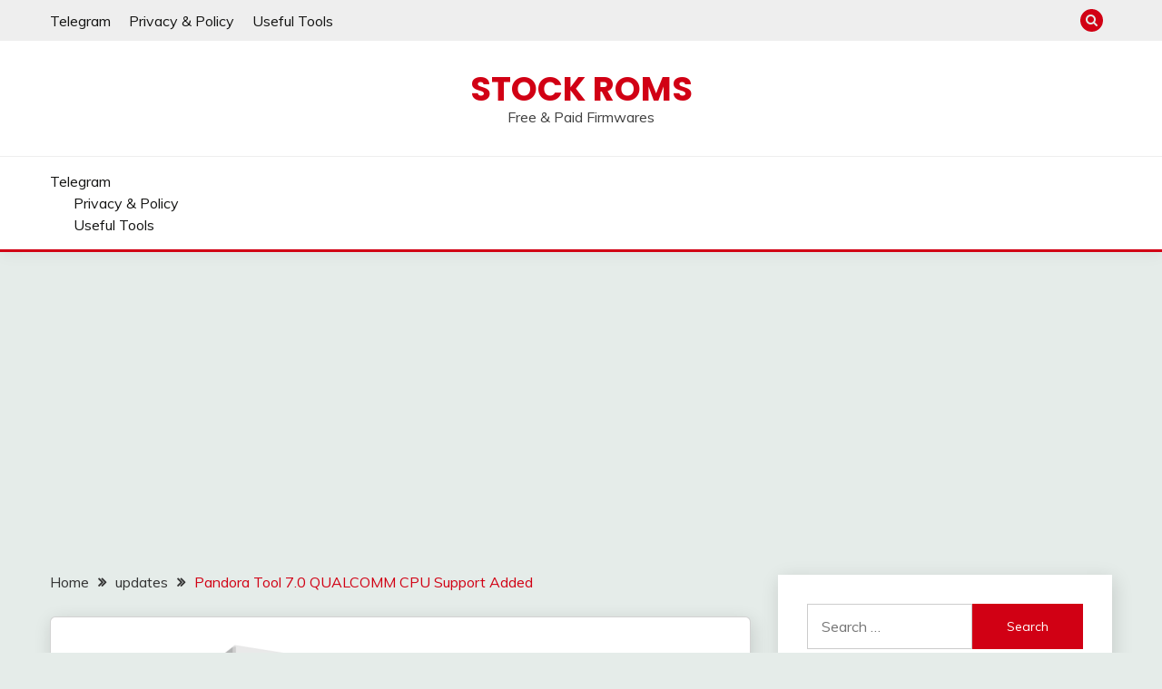

--- FILE ---
content_type: text/html; charset=UTF-8
request_url: https://stock-rom.com/pandora-tool-7-0-qualcomm-cpu-support-added/?page
body_size: 32425
content:
<!doctype html>
<html lang="en-US">
		
<head>
	<meta charset="UTF-8">
	<meta name="viewport" content="width=device-width, initial-scale=1">
	<link rel="profile" href="https://gmpg.org/xfn/11">

	<title>Pandora Tool 7.0 QUALCOMM CPU Support Added &#8211; Stock Roms</title>
<style>
#wpadminbar #wp-admin-bar-wsm_free_top_button .ab-icon:before {
	content: "\f239";
	color: #FF9800;
	top: 3px;
}
</style><meta name='robots' content='max-image-preview:large' />
<style> .vyztwpvsznxmtnwfkaimkxrqzyvepgthnmdvfhnkywrbouphwthakad{ margin: 0; padding: 0; color: #000; font-size: 13px; line-height: 1.5; } .bmfprcduffzhruefzisjgymwrtnzfvcuxyvvgtlqruxmzezazhakad{ padding: 8px; text-align: right; } .bmfprcduffzhruefzisjgymwrqtyvoevuvmwzmdhzxfesvrumwxlreewnmvrnrjwmtvupoadzawhakadhakad, .bmfprcduffzhruefzisjgymwrseoctvarmtrykpybnbtevrrujjtejvbffkmulzrtwvnugttlwhakadhakad{ cursor: pointer; text-align: center; outline: none !important; display: inline-block; -webkit-tap-highlight-color: rgba(0, 0, 0, 0.12); -webkit-transition: all 0.45s cubic-bezier(0.23, 1, 0.32, 1); -o-transition: all 0.45s cubic-bezier(0.23, 1, 0.32, 1); transition: all 0.45s cubic-bezier(0.23, 1, 0.32, 1); } .bmfprcduffzhruefzisjgymwrqtyvoevuvmwzmdhzxfesvrumwxlreewnmvrnrjwmtvupoadzawhakadhakad{ color: #000; width: 100%; } .bmfprcduffzhruefzisjgymwrseoctvarmtrykpybnbtevrrujjtejvbffkmulzrtwvnugttlwhakadhakad{ color: #1e8cbe; } .rxntbldkvltslnwlzrxsulrujvqnurttmwvetiwupkkpickxvvprqthakad.svg{ padding-top: 1rem; } img.rxntbldkvltslnwlzrxsulrujvqnurttmwvetiwupkkpickxvvprqthakad{ width: 100px; padding: 0; margin-bottom:10px; } .rnvkzxhvcnyuleshpnnltykzmlzerwfdxvmvnvkdvfanlhsvgtdzhakad{ padding: 5px; } .dwhdmvzvmxsqzpczdnblyylznnzvlttcqhvrvnlajbmsextfjlyzhakad{ padding: 10px; padding-top: 0; } .dwhdmvzvmxsqzpczdnblyylznnzvlttcqhvrvnlajbmsextfjlyzhakad a{ font-size: 14px; } .yjmxewfxekltvxjymzvclzxutbrwfdonfbisvfwntbywjqndvkszvbzjevbnnxtxfznjvmctfdkrzzlonwhakadhakad, .yjmxewfxekltvxjymzvclzxutbrwfdonfbisvfwntbywjqndvkszvbzjevbnnxtxfznjvmctfdkrzzlonwhakadhakad:active, .yjmxewfxekltvxjymzvclzxutbrwfdonfbisvfwntbywjqndvkszvbzjevbnnxtxfznjvmctfdkrzzlonwhakadhakad:focus{ background: #fff; border-radius: 50%; height: 35px; width: 35px; padding: 7px; position: absolute; right: -12px; top: -12px; cursor: pointer; outline: none; border: none; box-shadow: none; display: flex; justify-content: center; align-items: center; } .uzzkotmsufvemnwcmqtlhsxlvetlouqkbnhrquplyndvkfeqthakad{ padding-top: 10px; margin-bottom: 10px; display: flex; justify-content: center; } .vmlybfnhduxnvdkeguzynjsnjvsxtvdwzejajtnsneinmzfibmzxmtuzshunkccedvsivcitcbahakadhakad{ -webkit-animation-name: fadeInDown; animation-name: fadeInDown; -webkit-animation-duration: 0.3s; animation-duration: 0.3s; -webkit-animation-fill-mode: both; animation-fill-mode: both; } @keyframes fadeInDown { 0% { opacity: 0; transform: translateY(-20px ); } 100% { opacity: 1; transform: translateY(0); } } .zflcfheqbvmctgkatzztitpafrstyzwervmvrzyvrunxrehhvthakad:not(.yxlemnprzfkvjymrkaljkngpycdduqkpamlfwefljnthhumpakrudzhakad), .dgzahhnugezhomnlezxzkbehtswfahpmtvzvrgrvcanhzqfqczhakad:not(.yxlemnprzfkvjymrkaljkngpycdduqkpamlfwefljnthhumpakrudzhakad){ display: none; } .dgzahhnugezhomnlezxzkbehtswfahpmtvzvrgrvcanhzqfqczhakad .ddddedgbhzhvtvtyhdrjbmmgswibxjndkntjnlcfnmvuincutthakad .bhgqhvsuyrgrrtxnbwfnkunndrvrnbjlsmefyxdqqyoxvoatiznzmvodrzgjalnlykuohlvckloqhakadhakad{ padding-top: 1rem; padding-bottom: 0; } .dgzahhnugezhomnlezxzkbehtswfahpmtvzvrgrvcanhzqfqczhakad .ddddedgbhzhvtvtyhdrjbmmgswibxjndkntjnlcfnmvuincutthakad .adblock_title, .chpadbpro_wrap_title { margin: 1.3rem 0; } .dgzahhnugezhomnlezxzkbehtswfahpmtvzvrgrvcanhzqfqczhakad .ddddedgbhzhvtvtyhdrjbmmgswibxjndkntjnlcfnmvuincutthakad .adblock_subtitle{ padding: 0 1rem; padding-bottom: 1rem; } .tdnqdhnsbkzoyfowtduwmtfajkncaymhjdvjqbozeupqchlhukmmnbyndmemkxbdovdiszbjdghakadhakad{ width: 100%; align-items: center; display: flex; justify-content: space-around; border-top: 1px solid #d6d6d6; border-bottom: 1px solid #d6d6d6; } .tdnqdhnsbkzoyfowtduwmtfajkmmqwbhjjevlcwzsefjznczudrlheuzhmwivtknyotnadjvtcphzghakadhakad+.tdnqdhnsbkzoyfowtduwmtfajkmmqwbhjjevlcwzsefjznczudrlheuzhmwivtknyotnadjvtcphzghakadhakad{ border-left: 1px solid #d6d6d6; } .tdnqdhnsbkzoyfowtduwmtfajkncaymhjdvjqbozeupqchlhukmmnbyndmemkxbdovdiszbjdghakadhakad .tdnqdhnsbkzoyfowtduwmtfajkmmqwbhjjevlcwzsefjznczudrlheuzhmwivtknyotnadjvtcphzghakadhakad{ flex: 1 1 auto; padding: 1rem; } .tdnqdhnsbkzoyfowtduwmtfajkmmqwbhjjevlcwzsefjznczudrlheuzhmwivtknyotnadjvtcphzghakadhakad p{ margin: 0; font-size: 16px; font-weight: bold; text-transform: uppercase; margin-bottom: 0.3rem; } .tdnqdhnsbkzoyfowtduwmtfajkncaymhjdvjqbozeupqchlhukmmnbyndmemkxbdovdiszbjdghakadhakad button, .tdnqdhnsbkzoyfowtduwmtfajkncaymhjdvjqbozeupqchlhukmmnbyndmemkxbdovdiszbjdghakadhakad a{ background: #fff; border: 1px solid #fff; color: #000; text-transform: uppercase; font-weight: bold; cursor: pointer; text-decoration: none; } .zzurtgouhoutjqlzzldrleervugrirknguutxoeznzdpdismcxugznuroqxhnkdosmmvwzwhakadhakad{ display: flex; justify-content: space-between; padding: 1rem; } .zzurtgouhoutjqlzzldrleervugrirknguutxoeznzdpdismcxugznuroqxhnkdosmmvwzwhakadhakad a, .zzurtgouhoutjqlzzldrleervugrirknguutxoeznzdpdismcxugznuroqxhnkdosmmvwzwhakadhakad a:focus{ text-decoration: none; color: #000; font-size: 12px; font-weight: bold; border: none; outline: none; } body .ofs-admin-doc-box .chp_ad_block_pro_admin_preview #chp_ads_blocker-modal { display: block !important; } body .ofs-admin-doc-box .chp_ad_block_pro_admin_preview #chp_ads_blocker-modal { position: inherit; width: 70%; left: 0; box-shadow: none; border: 3px solid #ddd; } #wulrbitmniztjexevrpwdzowevxmzgrzkwkplbgivhtbmdveefjoflndffbvnntwpgrwvaswrizvzknghakadhakad{ border: none; position: absolute; top: -3.5%; right: -1.5%; background: #fff; border-radius: 100%; height: 45px; outline: none; border: none; width: 45px; box-shadow: 0px 6px 18px -5px #fff; z-index: 9990099; display: flex; justify-content: center; align-items: center; text-decoration: none; } #wulrbitmniztjexevrpwdzowevxmzgrzkwkplbgivhtbmdveefjoflndffbvnntwpgrwvaswrizvzknghakadhakad svg{ margin: 0 -1rem; } body #dgzahhnugezhomnlezxzkbehtswfahpmtvzvrgrvcanhzqfqczhakad.active{ width: 60%; left: 20%; top: 10%; height: 80vh; } @media only screen and (max-width:800px ) { body #dgzahhnugezhomnlezxzkbehtswfahpmtvzvrgrvcanhzqfqczhakad.active{ width: 80%; left: 10%; top: 5%; height: 99vh; } } @media only screen and (max-width:550px ) { body #dgzahhnugezhomnlezxzkbehtswfahpmtvzvrgrvcanhzqfqczhakad.active{ width: 100%; left: 0%; top: 0%; height: 99vh; } #wulrbitmniztjexevrpwdzowevxmzgrzkwkplbgivhtbmdveefjoflndffbvnntwpgrwvaswrizvzknghakadhakad{ top: 2%; right: 2%; } } .howToBlock_color { color: #fff !important; } .dwmqjvyqmryotgcmzjtdbxzmvxstaskjlnzjqqjuetrarwyzdzznwsxmwuyawxsrmpaytvruwhakadhakad, .dwmqjvyqmryotgcmzjtdbxuvzgmvbnrzhscaaurwvmvespmjzmzhrozhzgcljpmxnebdnttxjykwhakadhakad{ border: none; border-radius: 5px; padding: 9px 20px !important; font-size: 12px; color: white !important; margin-top: 0.5rem; transition: 0.3s; border: 2px solid; } .dwmqjvyqmryotgcmzjtdbxzmvxstaskjlnzjqqjuetrarwyzdzznwsxmwuyawxsrmpaytvruwhakadhakad:hover, .dwmqjvyqmryotgcmzjtdbxuvzgmvbnrzhscaaurwvmvespmjzmzhrozhzgcljpmxnebdnttxjykwhakadhakad:hover{ background: none; box-shadow: none; } .dwmqjvyqmryotgcmzjtdbxzmvxstaskjlnzjqqjuetrarwyzdzznwsxmwuyawxsrmpaytvruwhakadhakad:hover{ color: #fff !important; } .dwmqjvyqmryotgcmzjtdbxuvzgmvbnrzhscaaurwvmvespmjzmzhrozhzgcljpmxnebdnttxjykwhakadhakad:hover{ color: #888 !important; } .dwmqjvyqmryotgcmzjtdbxzmvxstaskjlnzjqqjuetrarwyzdzznwsxmwuyawxsrmpaytvruwhakadhakad{ background-color: #fff; box-shadow: 0px 6px 18px -5px #fff; border-color: #fff; } .dwmqjvyqmryotgcmzjtdbxuvzgmvbnrzhscaaurwvmvespmjzmzhrozhzgcljpmxnebdnttxjykwhakadhakad{ background-color: #8a8a8a; box-shadow: 0px 6px 18px -5px #8a8a8a; border-color: #8a8a8a; } body .dgzahhnugezhomnlezxzkbehtswfahpmtvzvrgrvcanhzqfqczhakad{ position: fixed; z-index: 9999999999; left: 0; top: 0; width: 100%; height: 100%; overflow: auto; background-color: #000; background-color: rgba(0, 0, 0, 0.7); display: flex; justify-content: center; align-items: center; } .dgzahhnugezhomnlezxzkbehtswfahpmtvzvrgrvcanhzqfqczhakad .yxlemnprzfkvjymrkaljkngpycdduqkpamlfwefljnthhumpakrudzhakad{ display: block; } .dgzahhnugezhomnlezxzkbehtswfahpmtvzvrgrvcanhzqfqczhakad .ddddedgbhzhvtvtyhdrjbmmgswibxjndkntjnlcfnmvuincutthakad{ background-color: #fff; margin: auto; padding: 20px; border: none; width: 40%; border-radius: 5%; position: relative; } .yjmxewfxekltvxjymzvclzxutbrymftdrgzagiwtdmvbuvuyzhakad.theme3{ text-align: center; } .yjmxewfxekltvxjymzvclzxutbrymftdrgzagiwtdmvbuvuyzhakad *{ color: #000; text-align: center; text-decoration: none; } .yjmxewfxekltvxjymzvclzxutbrymftdrgzagiwtdmvbuvuyzhakad a{ cursor: pointer; } .yjmxewfxekltvxjymzvclzxutbrymftdrgzagiwtdmvbuvuyzhakad a:first-child{ margin-right:1rem; } .yjmxewfxekltvxjymzvclzxutbrymftdrgzagiwtdmvbuvuyzhakad a{ text-decoration: none; } .yjmxewfxekltvxjymzvclzxutbrymftdrgzagiwtdmvbuvuyzhakad.theme2 a:first-child{ margin-bottom: 0.5rem !important; } .dwmqjvyqmryotgcmzjtdbxyvvlqdaewpwtqwcdkxuodrlvddjnjpuflqwhjdejtfhorebqhakadhakad .image-container{ width: 100px; text-align: center; margin-bottom: -20px; } .dwmqjvyqmryotgcmzjtdbxyvvlqdaewpwtqwcdkxuodrlvddjnjpuflqwhjdejtfhorebqhakadhakad .image-container .image{ position: relative; } .dwmqjvyqmryotgcmzjtdbxyvvlqdaewpwtqwcdkxuodrlvddjnjpuflqwhjdejtfhorebqhakadhakad .image-container .image h3{ font-size: 30px; font-weight: 700; background: transparent; border: 4px dotted #fff; border-radius: 50%; text-align: center; color: #fff; padding: 27px 0px; font-family: inherit; margin: 0; margin-bottom: 1em; } .dwmqjvyqmryotgcmzjtdbxyvvlqdaewpwtqwcdkxuodrlvddjnjpuflqwhjdejtfhorebqhakadhakad .image-container .image i.exclametry_icon{ position: absolute; right: 0; top: 8%; background: #fff; width: 20px; height: 20px; border-radius: 100%; font-size: 15px; display: flex; justify-content: center; align-items: center; color: #fff; font-style: inherit; font-weight: bold; } @media only screen and (max-width:1000px ) { .dgzahhnugezhomnlezxzkbehtswfahpmtvzvrgrvcanhzqfqczhakad .ddddedgbhzhvtvtyhdrjbmmgswibxjndkntjnlcfnmvuincutthakad{ width: calc(40% + 15%); } } @media only screen and (max-width:800px ) { .dgzahhnugezhomnlezxzkbehtswfahpmtvzvrgrvcanhzqfqczhakad .ddddedgbhzhvtvtyhdrjbmmgswibxjndkntjnlcfnmvuincutthakad{ width: calc(40% + 25%); } } @media only screen and (max-width:700px ) { .dgzahhnugezhomnlezxzkbehtswfahpmtvzvrgrvcanhzqfqczhakad .ddddedgbhzhvtvtyhdrjbmmgswibxjndkntjnlcfnmvuincutthakad{ width: calc(40% + 35%); } } @media only screen and (max-width:500px ) { .dgzahhnugezhomnlezxzkbehtswfahpmtvzvrgrvcanhzqfqczhakad .ddddedgbhzhvtvtyhdrjbmmgswibxjndkntjnlcfnmvuincutthakad{ width: 95%; } } #wulrbitmniztjexevrpwdzowevxmzgrzkwkplbgivhtbmdveefjoflndffbvnntwpgrwvaswrizvzknghakadhakad{ color: #fff !important; } #vndmnreanirxlnkpsdvnwxfyugxjmbmvwrkwvfsofrvsvvbnmykljzvvwzfcrgpzzjbvmzhovhpneqhakadhakad{ position:absolute; z-index:-20; bottom:0; } .sexrvvpttxlkywbdglkuetwlzvtbluwrbxjymhhysyetqmneyxroskgvvrjmjstdhetffbfqrughakadhakad{ display: inline-block; height: 40px; padding: 10px 20px; text-align: center; background-color: white; border-radius: 20px; box-sizing: border-box; position: fixed; bottom: 2%; z-index: 9999999; right: 2%; } .evbjztzytaxytzsuetnkdztwtbzhrajfsduvlftjjpanuvvzncenrzzgmxzmsgwdgrpatvtswkwhakadhakad, .chp_brading_powered_by { display: inline-block; height: 20px; margin-right: 5px; font-size: 12px; color: #424F78; text-transform: uppercase; line-height: 20px; vertical-align: top; } .sexrvvpttxlkywbdglkuetwlzvsctyewpvvjomvzyqxbdzfdkykevfqbnjuinmzqvxdyqjvhqloywhakadhakad{ display: inline-block; height: 20px; vertical-align: top; } .sexrvvpttxlkywbdglkuetwlzvsctyewpvvjomvzyqxbdzfdkykevfqbnjuinmzqvxdyqjvhqloywhakadhakad img{ display: block; height: 100%; width: auto; } .sexrvvpttxlkywbdglkuetwlzvtbluwrbxjymhhysyetqmneyxroskgvvrjmjstdhetffbfqrughakadhakad.hide { display: none !important } </style><link rel='dns-prefetch' href='//www.googletagmanager.com' />
<link rel='dns-prefetch' href='//fonts.googleapis.com' />
<link rel='dns-prefetch' href='//pagead2.googlesyndication.com' />
<link rel='dns-prefetch' href='//fundingchoicesmessages.google.com' />
<link rel="alternate" type="application/rss+xml" title="Stock Roms &raquo; Feed" href="https://stock-rom.com/feed/" />
<link rel="alternate" type="application/rss+xml" title="Stock Roms &raquo; Comments Feed" href="https://stock-rom.com/comments/feed/" />
<link rel="alternate" type="application/rss+xml" title="Stock Roms &raquo; Pandora Tool 7.0 QUALCOMM CPU Support Added Comments Feed" href="https://stock-rom.com/pandora-tool-7-0-qualcomm-cpu-support-added/feed/" />
<link rel="alternate" title="oEmbed (JSON)" type="application/json+oembed" href="https://stock-rom.com/wp-json/oembed/1.0/embed?url=https%3A%2F%2Fstock-rom.com%2Fpandora-tool-7-0-qualcomm-cpu-support-added%2F" />
<link rel="alternate" title="oEmbed (XML)" type="text/xml+oembed" href="https://stock-rom.com/wp-json/oembed/1.0/embed?url=https%3A%2F%2Fstock-rom.com%2Fpandora-tool-7-0-qualcomm-cpu-support-added%2F&#038;format=xml" />
<!-- stock-rom.com is managing ads with Advanced Ads 2.0.16 – https://wpadvancedads.com/ --><script id="stock-ready">
			window.advanced_ads_ready=function(e,a){a=a||"complete";var d=function(e){return"interactive"===a?"loading"!==e:"complete"===e};d(document.readyState)?e():document.addEventListener("readystatechange",(function(a){d(a.target.readyState)&&e()}),{once:"interactive"===a})},window.advanced_ads_ready_queue=window.advanced_ads_ready_queue||[];		</script>
		<style id='wp-img-auto-sizes-contain-inline-css'>
img:is([sizes=auto i],[sizes^="auto," i]){contain-intrinsic-size:3000px 1500px}
/*# sourceURL=wp-img-auto-sizes-contain-inline-css */
</style>
<style id='wp-emoji-styles-inline-css'>

	img.wp-smiley, img.emoji {
		display: inline !important;
		border: none !important;
		box-shadow: none !important;
		height: 1em !important;
		width: 1em !important;
		margin: 0 0.07em !important;
		vertical-align: -0.1em !important;
		background: none !important;
		padding: 0 !important;
	}
/*# sourceURL=wp-emoji-styles-inline-css */
</style>
<style id='wp-block-library-inline-css'>
:root{--wp-block-synced-color:#7a00df;--wp-block-synced-color--rgb:122,0,223;--wp-bound-block-color:var(--wp-block-synced-color);--wp-editor-canvas-background:#ddd;--wp-admin-theme-color:#007cba;--wp-admin-theme-color--rgb:0,124,186;--wp-admin-theme-color-darker-10:#006ba1;--wp-admin-theme-color-darker-10--rgb:0,107,160.5;--wp-admin-theme-color-darker-20:#005a87;--wp-admin-theme-color-darker-20--rgb:0,90,135;--wp-admin-border-width-focus:2px}@media (min-resolution:192dpi){:root{--wp-admin-border-width-focus:1.5px}}.wp-element-button{cursor:pointer}:root .has-very-light-gray-background-color{background-color:#eee}:root .has-very-dark-gray-background-color{background-color:#313131}:root .has-very-light-gray-color{color:#eee}:root .has-very-dark-gray-color{color:#313131}:root .has-vivid-green-cyan-to-vivid-cyan-blue-gradient-background{background:linear-gradient(135deg,#00d084,#0693e3)}:root .has-purple-crush-gradient-background{background:linear-gradient(135deg,#34e2e4,#4721fb 50%,#ab1dfe)}:root .has-hazy-dawn-gradient-background{background:linear-gradient(135deg,#faaca8,#dad0ec)}:root .has-subdued-olive-gradient-background{background:linear-gradient(135deg,#fafae1,#67a671)}:root .has-atomic-cream-gradient-background{background:linear-gradient(135deg,#fdd79a,#004a59)}:root .has-nightshade-gradient-background{background:linear-gradient(135deg,#330968,#31cdcf)}:root .has-midnight-gradient-background{background:linear-gradient(135deg,#020381,#2874fc)}:root{--wp--preset--font-size--normal:16px;--wp--preset--font-size--huge:42px}.has-regular-font-size{font-size:1em}.has-larger-font-size{font-size:2.625em}.has-normal-font-size{font-size:var(--wp--preset--font-size--normal)}.has-huge-font-size{font-size:var(--wp--preset--font-size--huge)}.has-text-align-center{text-align:center}.has-text-align-left{text-align:left}.has-text-align-right{text-align:right}.has-fit-text{white-space:nowrap!important}#end-resizable-editor-section{display:none}.aligncenter{clear:both}.items-justified-left{justify-content:flex-start}.items-justified-center{justify-content:center}.items-justified-right{justify-content:flex-end}.items-justified-space-between{justify-content:space-between}.screen-reader-text{border:0;clip-path:inset(50%);height:1px;margin:-1px;overflow:hidden;padding:0;position:absolute;width:1px;word-wrap:normal!important}.screen-reader-text:focus{background-color:#ddd;clip-path:none;color:#444;display:block;font-size:1em;height:auto;left:5px;line-height:normal;padding:15px 23px 14px;text-decoration:none;top:5px;width:auto;z-index:100000}html :where(.has-border-color){border-style:solid}html :where([style*=border-top-color]){border-top-style:solid}html :where([style*=border-right-color]){border-right-style:solid}html :where([style*=border-bottom-color]){border-bottom-style:solid}html :where([style*=border-left-color]){border-left-style:solid}html :where([style*=border-width]){border-style:solid}html :where([style*=border-top-width]){border-top-style:solid}html :where([style*=border-right-width]){border-right-style:solid}html :where([style*=border-bottom-width]){border-bottom-style:solid}html :where([style*=border-left-width]){border-left-style:solid}html :where(img[class*=wp-image-]){height:auto;max-width:100%}:where(figure){margin:0 0 1em}html :where(.is-position-sticky){--wp-admin--admin-bar--position-offset:var(--wp-admin--admin-bar--height,0px)}@media screen and (max-width:600px){html :where(.is-position-sticky){--wp-admin--admin-bar--position-offset:0px}}

/*# sourceURL=wp-block-library-inline-css */
</style><style id='global-styles-inline-css'>
:root{--wp--preset--aspect-ratio--square: 1;--wp--preset--aspect-ratio--4-3: 4/3;--wp--preset--aspect-ratio--3-4: 3/4;--wp--preset--aspect-ratio--3-2: 3/2;--wp--preset--aspect-ratio--2-3: 2/3;--wp--preset--aspect-ratio--16-9: 16/9;--wp--preset--aspect-ratio--9-16: 9/16;--wp--preset--color--black: #000000;--wp--preset--color--cyan-bluish-gray: #abb8c3;--wp--preset--color--white: #ffffff;--wp--preset--color--pale-pink: #f78da7;--wp--preset--color--vivid-red: #cf2e2e;--wp--preset--color--luminous-vivid-orange: #ff6900;--wp--preset--color--luminous-vivid-amber: #fcb900;--wp--preset--color--light-green-cyan: #7bdcb5;--wp--preset--color--vivid-green-cyan: #00d084;--wp--preset--color--pale-cyan-blue: #8ed1fc;--wp--preset--color--vivid-cyan-blue: #0693e3;--wp--preset--color--vivid-purple: #9b51e0;--wp--preset--gradient--vivid-cyan-blue-to-vivid-purple: linear-gradient(135deg,rgb(6,147,227) 0%,rgb(155,81,224) 100%);--wp--preset--gradient--light-green-cyan-to-vivid-green-cyan: linear-gradient(135deg,rgb(122,220,180) 0%,rgb(0,208,130) 100%);--wp--preset--gradient--luminous-vivid-amber-to-luminous-vivid-orange: linear-gradient(135deg,rgb(252,185,0) 0%,rgb(255,105,0) 100%);--wp--preset--gradient--luminous-vivid-orange-to-vivid-red: linear-gradient(135deg,rgb(255,105,0) 0%,rgb(207,46,46) 100%);--wp--preset--gradient--very-light-gray-to-cyan-bluish-gray: linear-gradient(135deg,rgb(238,238,238) 0%,rgb(169,184,195) 100%);--wp--preset--gradient--cool-to-warm-spectrum: linear-gradient(135deg,rgb(74,234,220) 0%,rgb(151,120,209) 20%,rgb(207,42,186) 40%,rgb(238,44,130) 60%,rgb(251,105,98) 80%,rgb(254,248,76) 100%);--wp--preset--gradient--blush-light-purple: linear-gradient(135deg,rgb(255,206,236) 0%,rgb(152,150,240) 100%);--wp--preset--gradient--blush-bordeaux: linear-gradient(135deg,rgb(254,205,165) 0%,rgb(254,45,45) 50%,rgb(107,0,62) 100%);--wp--preset--gradient--luminous-dusk: linear-gradient(135deg,rgb(255,203,112) 0%,rgb(199,81,192) 50%,rgb(65,88,208) 100%);--wp--preset--gradient--pale-ocean: linear-gradient(135deg,rgb(255,245,203) 0%,rgb(182,227,212) 50%,rgb(51,167,181) 100%);--wp--preset--gradient--electric-grass: linear-gradient(135deg,rgb(202,248,128) 0%,rgb(113,206,126) 100%);--wp--preset--gradient--midnight: linear-gradient(135deg,rgb(2,3,129) 0%,rgb(40,116,252) 100%);--wp--preset--font-size--small: 16px;--wp--preset--font-size--medium: 20px;--wp--preset--font-size--large: 25px;--wp--preset--font-size--x-large: 42px;--wp--preset--font-size--larger: 35px;--wp--preset--spacing--20: 0.44rem;--wp--preset--spacing--30: 0.67rem;--wp--preset--spacing--40: 1rem;--wp--preset--spacing--50: 1.5rem;--wp--preset--spacing--60: 2.25rem;--wp--preset--spacing--70: 3.38rem;--wp--preset--spacing--80: 5.06rem;--wp--preset--shadow--natural: 6px 6px 9px rgba(0, 0, 0, 0.2);--wp--preset--shadow--deep: 12px 12px 50px rgba(0, 0, 0, 0.4);--wp--preset--shadow--sharp: 6px 6px 0px rgba(0, 0, 0, 0.2);--wp--preset--shadow--outlined: 6px 6px 0px -3px rgb(255, 255, 255), 6px 6px rgb(0, 0, 0);--wp--preset--shadow--crisp: 6px 6px 0px rgb(0, 0, 0);}:where(.is-layout-flex){gap: 0.5em;}:where(.is-layout-grid){gap: 0.5em;}body .is-layout-flex{display: flex;}.is-layout-flex{flex-wrap: wrap;align-items: center;}.is-layout-flex > :is(*, div){margin: 0;}body .is-layout-grid{display: grid;}.is-layout-grid > :is(*, div){margin: 0;}:where(.wp-block-columns.is-layout-flex){gap: 2em;}:where(.wp-block-columns.is-layout-grid){gap: 2em;}:where(.wp-block-post-template.is-layout-flex){gap: 1.25em;}:where(.wp-block-post-template.is-layout-grid){gap: 1.25em;}.has-black-color{color: var(--wp--preset--color--black) !important;}.has-cyan-bluish-gray-color{color: var(--wp--preset--color--cyan-bluish-gray) !important;}.has-white-color{color: var(--wp--preset--color--white) !important;}.has-pale-pink-color{color: var(--wp--preset--color--pale-pink) !important;}.has-vivid-red-color{color: var(--wp--preset--color--vivid-red) !important;}.has-luminous-vivid-orange-color{color: var(--wp--preset--color--luminous-vivid-orange) !important;}.has-luminous-vivid-amber-color{color: var(--wp--preset--color--luminous-vivid-amber) !important;}.has-light-green-cyan-color{color: var(--wp--preset--color--light-green-cyan) !important;}.has-vivid-green-cyan-color{color: var(--wp--preset--color--vivid-green-cyan) !important;}.has-pale-cyan-blue-color{color: var(--wp--preset--color--pale-cyan-blue) !important;}.has-vivid-cyan-blue-color{color: var(--wp--preset--color--vivid-cyan-blue) !important;}.has-vivid-purple-color{color: var(--wp--preset--color--vivid-purple) !important;}.has-black-background-color{background-color: var(--wp--preset--color--black) !important;}.has-cyan-bluish-gray-background-color{background-color: var(--wp--preset--color--cyan-bluish-gray) !important;}.has-white-background-color{background-color: var(--wp--preset--color--white) !important;}.has-pale-pink-background-color{background-color: var(--wp--preset--color--pale-pink) !important;}.has-vivid-red-background-color{background-color: var(--wp--preset--color--vivid-red) !important;}.has-luminous-vivid-orange-background-color{background-color: var(--wp--preset--color--luminous-vivid-orange) !important;}.has-luminous-vivid-amber-background-color{background-color: var(--wp--preset--color--luminous-vivid-amber) !important;}.has-light-green-cyan-background-color{background-color: var(--wp--preset--color--light-green-cyan) !important;}.has-vivid-green-cyan-background-color{background-color: var(--wp--preset--color--vivid-green-cyan) !important;}.has-pale-cyan-blue-background-color{background-color: var(--wp--preset--color--pale-cyan-blue) !important;}.has-vivid-cyan-blue-background-color{background-color: var(--wp--preset--color--vivid-cyan-blue) !important;}.has-vivid-purple-background-color{background-color: var(--wp--preset--color--vivid-purple) !important;}.has-black-border-color{border-color: var(--wp--preset--color--black) !important;}.has-cyan-bluish-gray-border-color{border-color: var(--wp--preset--color--cyan-bluish-gray) !important;}.has-white-border-color{border-color: var(--wp--preset--color--white) !important;}.has-pale-pink-border-color{border-color: var(--wp--preset--color--pale-pink) !important;}.has-vivid-red-border-color{border-color: var(--wp--preset--color--vivid-red) !important;}.has-luminous-vivid-orange-border-color{border-color: var(--wp--preset--color--luminous-vivid-orange) !important;}.has-luminous-vivid-amber-border-color{border-color: var(--wp--preset--color--luminous-vivid-amber) !important;}.has-light-green-cyan-border-color{border-color: var(--wp--preset--color--light-green-cyan) !important;}.has-vivid-green-cyan-border-color{border-color: var(--wp--preset--color--vivid-green-cyan) !important;}.has-pale-cyan-blue-border-color{border-color: var(--wp--preset--color--pale-cyan-blue) !important;}.has-vivid-cyan-blue-border-color{border-color: var(--wp--preset--color--vivid-cyan-blue) !important;}.has-vivid-purple-border-color{border-color: var(--wp--preset--color--vivid-purple) !important;}.has-vivid-cyan-blue-to-vivid-purple-gradient-background{background: var(--wp--preset--gradient--vivid-cyan-blue-to-vivid-purple) !important;}.has-light-green-cyan-to-vivid-green-cyan-gradient-background{background: var(--wp--preset--gradient--light-green-cyan-to-vivid-green-cyan) !important;}.has-luminous-vivid-amber-to-luminous-vivid-orange-gradient-background{background: var(--wp--preset--gradient--luminous-vivid-amber-to-luminous-vivid-orange) !important;}.has-luminous-vivid-orange-to-vivid-red-gradient-background{background: var(--wp--preset--gradient--luminous-vivid-orange-to-vivid-red) !important;}.has-very-light-gray-to-cyan-bluish-gray-gradient-background{background: var(--wp--preset--gradient--very-light-gray-to-cyan-bluish-gray) !important;}.has-cool-to-warm-spectrum-gradient-background{background: var(--wp--preset--gradient--cool-to-warm-spectrum) !important;}.has-blush-light-purple-gradient-background{background: var(--wp--preset--gradient--blush-light-purple) !important;}.has-blush-bordeaux-gradient-background{background: var(--wp--preset--gradient--blush-bordeaux) !important;}.has-luminous-dusk-gradient-background{background: var(--wp--preset--gradient--luminous-dusk) !important;}.has-pale-ocean-gradient-background{background: var(--wp--preset--gradient--pale-ocean) !important;}.has-electric-grass-gradient-background{background: var(--wp--preset--gradient--electric-grass) !important;}.has-midnight-gradient-background{background: var(--wp--preset--gradient--midnight) !important;}.has-small-font-size{font-size: var(--wp--preset--font-size--small) !important;}.has-medium-font-size{font-size: var(--wp--preset--font-size--medium) !important;}.has-large-font-size{font-size: var(--wp--preset--font-size--large) !important;}.has-x-large-font-size{font-size: var(--wp--preset--font-size--x-large) !important;}
/*# sourceURL=global-styles-inline-css */
</style>

<style id='classic-theme-styles-inline-css'>
/*! This file is auto-generated */
.wp-block-button__link{color:#fff;background-color:#32373c;border-radius:9999px;box-shadow:none;text-decoration:none;padding:calc(.667em + 2px) calc(1.333em + 2px);font-size:1.125em}.wp-block-file__button{background:#32373c;color:#fff;text-decoration:none}
/*# sourceURL=/wp-includes/css/classic-themes.min.css */
</style>
<link rel='stylesheet' id='plyr-css-css' href='https://stock-rom.com/wp-content/plugins/easy-video-player/lib/plyr.css?ver=6.9' media='all' />
<link rel='stylesheet' id='si2flose-bootstrap-css-css' href='https://stock-rom.com/wp-content/plugins/si-2fa-login-security//lib/css/bootstrap.min.css?ver=1.0' media='all' />
<link rel='stylesheet' id='si2flose-style-css-css' href='https://stock-rom.com/wp-content/plugins/si-2fa-login-security//lib/css/mfa-style.css?ver=1.0' media='all' />
<link rel='stylesheet' id='SweetAlertCSS-css' href='https://stock-rom.com/wp-content/plugins/simple-adblock-notice/css/sweet-alert.css?ver=6.9' media='all' />
<link rel='stylesheet' id='StyleCSS-css' href='https://stock-rom.com/wp-content/plugins/simple-adblock-notice/css/style.css?ver=6.9' media='all' />
<link rel='stylesheet' id='wsm-style-css' href='https://stock-rom.com/wp-content/plugins/wp-stats-manager/css/style.css?ver=1.2' media='all' />
<link rel='stylesheet' id='Muli:400,300italic,300-css' href='//fonts.googleapis.com/css?family=Muli%3A400%2C300italic%2C300&#038;ver=6.9' media='all' />
<link rel='stylesheet' id='Poppins:400,500,600,700-css' href='//fonts.googleapis.com/css?family=Poppins%3A400%2C500%2C600%2C700&#038;ver=6.9' media='all' />
<link rel='stylesheet' id='font-awesome-4-css' href='https://stock-rom.com/wp-content/themes/fairy/candidthemes/assets/framework/Font-Awesome/css/font-awesome.min.css?ver=1.4.2' media='all' />
<link rel='stylesheet' id='slick-css' href='https://stock-rom.com/wp-content/themes/fairy/candidthemes/assets/framework/slick/slick.css?ver=1.4.2' media='all' />
<link rel='stylesheet' id='slick-theme-css' href='https://stock-rom.com/wp-content/themes/fairy/candidthemes/assets/framework/slick/slick-theme.css?ver=1.4.2' media='all' />
<link rel='stylesheet' id='fairy-style-css' href='https://stock-rom.com/wp-content/themes/fairy/style.css?ver=1.4.2' media='all' />
<style id='fairy-style-inline-css'>
.primary-color, p a, h1 a, h2 a, h3 a, h4 a, h5 a, .author-title a, figure a, table a, span a, strong a, li a, h1 a, .btn-primary-border, .main-navigation #primary-menu > li > a:hover, .widget-area .widget a:hover, .widget-area .widget a:focus, .card-bg-image .card_body a:hover, .main-navigation #primary-menu > li.focus > a, .card-blog-post .category-label-group a:hover, .card_title a:hover, .card-blog-post .entry-meta a:hover, .site-title a:visited, .post-navigation .nav-links > * a:hover, .post-navigation .nav-links > * a:focus, .wp-block-button.is-style-outline .wp-block-button__link, .error-404-title, .ct-dark-mode a:hover, .ct-dark-mode .widget ul li a:hover, .ct-dark-mode .widget-area .widget ul li a:hover, .ct-dark-mode .post-navigation .nav-links > * a, .ct-dark-mode .author-wrapper .author-title a, .ct-dark-mode .wp-calendar-nav a, .site-footer a:hover, .top-header-toggle-btn, .woocommerce ul.products li.product .woocommerce-loop-category__title:hover, .woocommerce ul.products li.product .woocommerce-loop-product__title:hover, .woocommerce ul.products li.product h3:hover, .entry-content dl a, .entry-content table a, .entry-content ul a, .breadcrumb-trail .trial-items a:hover, .breadcrumbs ul a:hover, .breadcrumb-trail .trial-items .trial-end a, .breadcrumbs ul li:last-child a, .comment-list .comment .comment-body a, .comment-list .comment .comment-body .comment-metadata a.comment-edit-link { color: #d10014; }.primary-bg, .btn-primary, .main-navigation ul ul a, #secondary .widget .widget-title:after, .search-form .search-submit, .category-label-group a:after, .posts-navigation .nav-links a, .category-label-group.bg-label a, .wp-block-button__link, .wp-block-button.is-style-outline .wp-block-button__link:hover, button, input[type="button"], input[type="reset"], input[type="submit"], .pagination .page-numbers.current, .pagination .page-numbers:hover, table #today, .tagcloud .tag-cloud-link:hover, .footer-go-to-top, .woocommerce ul.products li.product .button,
.woocommerce #respond input#submit.alt, .woocommerce a.button.alt, .woocommerce button.button.alt, .woocommerce input.button.alt,
.woocommerce #respond input#submit.alt.disabled, .woocommerce #respond input#submit.alt.disabled:hover, .woocommerce #respond input#submit.alt:disabled, .woocommerce #respond input#submit.alt:disabled:hover, .woocommerce #respond input#submit.alt:disabled[disabled], .woocommerce #respond input#submit.alt:disabled[disabled]:hover, .woocommerce a.button.alt.disabled, .woocommerce a.button.alt.disabled:hover, .woocommerce a.button.alt:disabled, .woocommerce a.button.alt:disabled:hover, .woocommerce a.button.alt:disabled[disabled], .woocommerce a.button.alt:disabled[disabled]:hover, .woocommerce button.button.alt.disabled, .woocommerce button.button.alt.disabled:hover, .woocommerce button.button.alt:disabled, .woocommerce button.button.alt:disabled:hover, .woocommerce button.button.alt:disabled[disabled], .woocommerce button.button.alt:disabled[disabled]:hover, .woocommerce input.button.alt.disabled, .woocommerce input.button.alt.disabled:hover, .woocommerce input.button.alt:disabled, .woocommerce input.button.alt:disabled:hover, .woocommerce input.button.alt:disabled[disabled], .woocommerce input.button.alt:disabled[disabled]:hover, .woocommerce .widget_price_filter .ui-slider .ui-slider-range, .woocommerce .widget_price_filter .ui-slider .ui-slider-handle, .fairy-menu-social li a[href*="mailto:"], .ajax-pagination .show-more { background-color: #d10014; }.primary-border, .btn-primary-border, .site-header-v2,.wp-block-button.is-style-outline .wp-block-button__link, .site-header-bottom, .ajax-pagination .show-more { border-color: #d10014; }a:focus, button.slick-arrow:focus, input[type=text]:focus, input[type=email]:focus, input[type=password]:focus, input[type=search]:focus, input[type=file]:focus, input[type=number]:focus, input[type=datetime]:focus, input[type=url]:focus, select:focus, textarea:focus { outline-color: #d10014; }.entry-content a { text-decoration-color: #d10014; }.post-thumbnail a:focus img, .card_media a:focus img, article.sticky .card-blog-post { border-color: #d10014; }.site-title, .site-title a, h1.site-title a, p.site-title a,  .site-title a:visited { color: #d10014; }.site-description { color: #404040; }
                    .card-bg-image:after, .card-bg-image.card-promo .card_media a:after{
                    background-image: linear-gradient(45deg, rgba(209, 0, 20, 0.5), rgba(0, 0, 0, 0.5));
                    }
                    
                    .entry-content a{
                   text-decoration: underline;
                    }
                    body, button, input, select, optgroup, textarea { font-family: 'Muli'; }h1, h2, h3, h4, h5, h6, .entry-content h1 { font-family: 'Poppins'; }
/*# sourceURL=fairy-style-inline-css */
</style>
<link rel='stylesheet' id='dco-comment-attachment-css' href='https://stock-rom.com/wp-content/plugins/dco-comment-attachment/assets/dco-comment-attachment.css?ver=2.4.0' media='all' />
<script src="https://stock-rom.com/wp-includes/js/jquery/jquery.min.js?ver=3.7.1" id="jquery-core-js"></script>
<script src="https://stock-rom.com/wp-includes/js/jquery/jquery-migrate.min.js?ver=3.4.1" id="jquery-migrate-js"></script>
<script id="plyr-js-js-extra">
var easy_video_player = {"plyr_iconUrl":"https://stock-rom.com/wp-content/plugins/easy-video-player/lib/plyr.svg","plyr_blankVideo":"https://stock-rom.com/wp-content/plugins/easy-video-player/lib/blank.mp4"};
//# sourceURL=plyr-js-js-extra
</script>
<script src="https://stock-rom.com/wp-content/plugins/easy-video-player/lib/plyr.js?ver=6.9" id="plyr-js-js"></script>
<script src="https://stock-rom.com/wp-content/plugins/si-2fa-login-security//lib/js/bootstrap.min.js?ver=1.0" id="jquery-bootstrap-js"></script>
<script src="https://stock-rom.com/wp-content/plugins/si-2fa-login-security//lib/js/jquery.blockUI.min.js?ver=1.0" id="jquery-blockUI-js"></script>
<script src="https://stock-rom.com/wp-content/plugins/si-2fa-login-security//lib/js/jquery.qrcode.min.js?ver=1.0" id="jquery-mfacode-js"></script>
<script id="si2flose-frontend-settings-js-extra">
var strokemfa_tfa_frontend = {"saving":"Saving...","updating":"Updating...","ajax_url":"https://stock-rom.com/wp-admin/admin-ajax.php","nonce":"e045112bf8","response":"Response:"};
//# sourceURL=si2flose-frontend-settings-js-extra
</script>
<script src="https://stock-rom.com/wp-content/plugins/si-2fa-login-security//lib/js/mfa-settings.js?ver=1.0" id="si2flose-frontend-settings-js"></script>
<script src="https://stock-rom.com/wp-content/plugins/simple-adblock-notice/js/sweet-alert.min.js?ver=6.9" id="SweetAlertJs-js"></script>

<!-- Google tag (gtag.js) snippet added by Site Kit -->
<!-- Google Analytics snippet added by Site Kit -->
<script src="https://www.googletagmanager.com/gtag/js?id=G-PLF37W0ZT7" id="google_gtagjs-js" async></script>
<script id="google_gtagjs-js-after">
window.dataLayer = window.dataLayer || [];function gtag(){dataLayer.push(arguments);}
gtag("set","linker",{"domains":["stock-rom.com"]});
gtag("js", new Date());
gtag("set", "developer_id.dZTNiMT", true);
gtag("config", "G-PLF37W0ZT7");
//# sourceURL=google_gtagjs-js-after
</script>
<link rel="https://api.w.org/" href="https://stock-rom.com/wp-json/" /><link rel="alternate" title="JSON" type="application/json" href="https://stock-rom.com/wp-json/wp/v2/posts/1461" /><link rel="EditURI" type="application/rsd+xml" title="RSD" href="https://stock-rom.com/xmlrpc.php?rsd" />
<meta name="generator" content="WordPress 6.9" />
<link rel="canonical" href="https://stock-rom.com/pandora-tool-7-0-qualcomm-cpu-support-added/" />
<link rel='shortlink' href='https://stock-rom.com/?p=1461' />
<meta name="generator" content="Site Kit by Google 1.170.0" />
        <!-- Wordpress Stats Manager -->
        <script type="text/javascript">
            var _wsm = _wsm || [];
            _wsm.push(['trackPageView']);
            _wsm.push(['enableLinkTracking']);
            _wsm.push(['enableHeartBeatTimer']);
            (function() {
                var u = "https://stock-rom.com/wp-content/plugins/wp-stats-manager/";
                _wsm.push(['setUrlReferrer', ""]);
                _wsm.push(['setTrackerUrl', "https://stock-rom.com/?wmcAction=wmcTrack"]);
                _wsm.push(['setSiteId', "1"]);
                _wsm.push(['setPageId', "1461"]);
                _wsm.push(['setWpUserId', "0"]);
                var d = document,
                    g = d.createElement('script'),
                    s = d.getElementsByTagName('script')[0];
                g.type = 'text/javascript';
                g.async = true;
                g.defer = true;
                g.src = u + 'js/wsm_new.js';
                s.parentNode.insertBefore(g, s);
            })();
        </script>
        <!-- End Wordpress Stats Manager Code -->
<link rel="pingback" href="https://stock-rom.com/xmlrpc.php">
<!-- Google AdSense meta tags added by Site Kit -->
<meta name="google-adsense-platform-account" content="ca-host-pub-2644536267352236">
<meta name="google-adsense-platform-domain" content="sitekit.withgoogle.com">
<!-- End Google AdSense meta tags added by Site Kit -->

<!-- Google AdSense snippet added by Site Kit -->
<script async src="https://pagead2.googlesyndication.com/pagead/js/adsbygoogle.js?client=ca-pub-9438356446305255&amp;host=ca-host-pub-2644536267352236" crossorigin="anonymous"></script>

<!-- End Google AdSense snippet added by Site Kit -->

<!-- Google AdSense Ad Blocking Recovery snippet added by Site Kit -->
<script async src="https://fundingchoicesmessages.google.com/i/pub-9438356446305255?ers=1"></script><script>(function() {function signalGooglefcPresent() {if (!window.frames['googlefcPresent']) {if (document.body) {const iframe = document.createElement('iframe'); iframe.style = 'width: 0; height: 0; border: none; z-index: -1000; left: -1000px; top: -1000px;'; iframe.style.display = 'none'; iframe.name = 'googlefcPresent'; document.body.appendChild(iframe);} else {setTimeout(signalGooglefcPresent, 0);}}}signalGooglefcPresent();})();</script>
<!-- End Google AdSense Ad Blocking Recovery snippet added by Site Kit -->

<!-- Google AdSense Ad Blocking Recovery Error Protection snippet added by Site Kit -->
<script>(function(){'use strict';function aa(a){var b=0;return function(){return b<a.length?{done:!1,value:a[b++]}:{done:!0}}}var ba=typeof Object.defineProperties=="function"?Object.defineProperty:function(a,b,c){if(a==Array.prototype||a==Object.prototype)return a;a[b]=c.value;return a};
function ca(a){a=["object"==typeof globalThis&&globalThis,a,"object"==typeof window&&window,"object"==typeof self&&self,"object"==typeof global&&global];for(var b=0;b<a.length;++b){var c=a[b];if(c&&c.Math==Math)return c}throw Error("Cannot find global object");}var da=ca(this);function l(a,b){if(b)a:{var c=da;a=a.split(".");for(var d=0;d<a.length-1;d++){var e=a[d];if(!(e in c))break a;c=c[e]}a=a[a.length-1];d=c[a];b=b(d);b!=d&&b!=null&&ba(c,a,{configurable:!0,writable:!0,value:b})}}
function ea(a){return a.raw=a}function n(a){var b=typeof Symbol!="undefined"&&Symbol.iterator&&a[Symbol.iterator];if(b)return b.call(a);if(typeof a.length=="number")return{next:aa(a)};throw Error(String(a)+" is not an iterable or ArrayLike");}function fa(a){for(var b,c=[];!(b=a.next()).done;)c.push(b.value);return c}var ha=typeof Object.create=="function"?Object.create:function(a){function b(){}b.prototype=a;return new b},p;
if(typeof Object.setPrototypeOf=="function")p=Object.setPrototypeOf;else{var q;a:{var ja={a:!0},ka={};try{ka.__proto__=ja;q=ka.a;break a}catch(a){}q=!1}p=q?function(a,b){a.__proto__=b;if(a.__proto__!==b)throw new TypeError(a+" is not extensible");return a}:null}var la=p;
function t(a,b){a.prototype=ha(b.prototype);a.prototype.constructor=a;if(la)la(a,b);else for(var c in b)if(c!="prototype")if(Object.defineProperties){var d=Object.getOwnPropertyDescriptor(b,c);d&&Object.defineProperty(a,c,d)}else a[c]=b[c];a.A=b.prototype}function ma(){for(var a=Number(this),b=[],c=a;c<arguments.length;c++)b[c-a]=arguments[c];return b}l("Object.is",function(a){return a?a:function(b,c){return b===c?b!==0||1/b===1/c:b!==b&&c!==c}});
l("Array.prototype.includes",function(a){return a?a:function(b,c){var d=this;d instanceof String&&(d=String(d));var e=d.length;c=c||0;for(c<0&&(c=Math.max(c+e,0));c<e;c++){var f=d[c];if(f===b||Object.is(f,b))return!0}return!1}});
l("String.prototype.includes",function(a){return a?a:function(b,c){if(this==null)throw new TypeError("The 'this' value for String.prototype.includes must not be null or undefined");if(b instanceof RegExp)throw new TypeError("First argument to String.prototype.includes must not be a regular expression");return this.indexOf(b,c||0)!==-1}});l("Number.MAX_SAFE_INTEGER",function(){return 9007199254740991});
l("Number.isFinite",function(a){return a?a:function(b){return typeof b!=="number"?!1:!isNaN(b)&&b!==Infinity&&b!==-Infinity}});l("Number.isInteger",function(a){return a?a:function(b){return Number.isFinite(b)?b===Math.floor(b):!1}});l("Number.isSafeInteger",function(a){return a?a:function(b){return Number.isInteger(b)&&Math.abs(b)<=Number.MAX_SAFE_INTEGER}});
l("Math.trunc",function(a){return a?a:function(b){b=Number(b);if(isNaN(b)||b===Infinity||b===-Infinity||b===0)return b;var c=Math.floor(Math.abs(b));return b<0?-c:c}});/*

 Copyright The Closure Library Authors.
 SPDX-License-Identifier: Apache-2.0
*/
var u=this||self;function v(a,b){a:{var c=["CLOSURE_FLAGS"];for(var d=u,e=0;e<c.length;e++)if(d=d[c[e]],d==null){c=null;break a}c=d}a=c&&c[a];return a!=null?a:b}function w(a){return a};function na(a){u.setTimeout(function(){throw a;},0)};var oa=v(610401301,!1),pa=v(188588736,!0),qa=v(645172343,v(1,!0));var x,ra=u.navigator;x=ra?ra.userAgentData||null:null;function z(a){return oa?x?x.brands.some(function(b){return(b=b.brand)&&b.indexOf(a)!=-1}):!1:!1}function A(a){var b;a:{if(b=u.navigator)if(b=b.userAgent)break a;b=""}return b.indexOf(a)!=-1};function B(){return oa?!!x&&x.brands.length>0:!1}function C(){return B()?z("Chromium"):(A("Chrome")||A("CriOS"))&&!(B()?0:A("Edge"))||A("Silk")};var sa=B()?!1:A("Trident")||A("MSIE");!A("Android")||C();C();A("Safari")&&(C()||(B()?0:A("Coast"))||(B()?0:A("Opera"))||(B()?0:A("Edge"))||(B()?z("Microsoft Edge"):A("Edg/"))||B()&&z("Opera"));var ta={},D=null;var ua=typeof Uint8Array!=="undefined",va=!sa&&typeof btoa==="function";var wa;function E(){return typeof BigInt==="function"};var F=typeof Symbol==="function"&&typeof Symbol()==="symbol";function xa(a){return typeof Symbol==="function"&&typeof Symbol()==="symbol"?Symbol():a}var G=xa(),ya=xa("2ex");var za=F?function(a,b){a[G]|=b}:function(a,b){a.g!==void 0?a.g|=b:Object.defineProperties(a,{g:{value:b,configurable:!0,writable:!0,enumerable:!1}})},H=F?function(a){return a[G]|0}:function(a){return a.g|0},I=F?function(a){return a[G]}:function(a){return a.g},J=F?function(a,b){a[G]=b}:function(a,b){a.g!==void 0?a.g=b:Object.defineProperties(a,{g:{value:b,configurable:!0,writable:!0,enumerable:!1}})};function Aa(a,b){J(b,(a|0)&-14591)}function Ba(a,b){J(b,(a|34)&-14557)};var K={},Ca={};function Da(a){return!(!a||typeof a!=="object"||a.g!==Ca)}function Ea(a){return a!==null&&typeof a==="object"&&!Array.isArray(a)&&a.constructor===Object}function L(a,b,c){if(!Array.isArray(a)||a.length)return!1;var d=H(a);if(d&1)return!0;if(!(b&&(Array.isArray(b)?b.includes(c):b.has(c))))return!1;J(a,d|1);return!0};var M=0,N=0;function Fa(a){var b=a>>>0;M=b;N=(a-b)/4294967296>>>0}function Ga(a){if(a<0){Fa(-a);var b=n(Ha(M,N));a=b.next().value;b=b.next().value;M=a>>>0;N=b>>>0}else Fa(a)}function Ia(a,b){b>>>=0;a>>>=0;if(b<=2097151)var c=""+(4294967296*b+a);else E()?c=""+(BigInt(b)<<BigInt(32)|BigInt(a)):(c=(a>>>24|b<<8)&16777215,b=b>>16&65535,a=(a&16777215)+c*6777216+b*6710656,c+=b*8147497,b*=2,a>=1E7&&(c+=a/1E7>>>0,a%=1E7),c>=1E7&&(b+=c/1E7>>>0,c%=1E7),c=b+Ja(c)+Ja(a));return c}
function Ja(a){a=String(a);return"0000000".slice(a.length)+a}function Ha(a,b){b=~b;a?a=~a+1:b+=1;return[a,b]};var Ka=/^-?([1-9][0-9]*|0)(\.[0-9]+)?$/;var O;function La(a,b){O=b;a=new a(b);O=void 0;return a}
function P(a,b,c){a==null&&(a=O);O=void 0;if(a==null){var d=96;c?(a=[c],d|=512):a=[];b&&(d=d&-16760833|(b&1023)<<14)}else{if(!Array.isArray(a))throw Error("narr");d=H(a);if(d&2048)throw Error("farr");if(d&64)return a;d|=64;if(c&&(d|=512,c!==a[0]))throw Error("mid");a:{c=a;var e=c.length;if(e){var f=e-1;if(Ea(c[f])){d|=256;b=f-(+!!(d&512)-1);if(b>=1024)throw Error("pvtlmt");d=d&-16760833|(b&1023)<<14;break a}}if(b){b=Math.max(b,e-(+!!(d&512)-1));if(b>1024)throw Error("spvt");d=d&-16760833|(b&1023)<<
14}}}J(a,d);return a};function Ma(a){switch(typeof a){case "number":return isFinite(a)?a:String(a);case "boolean":return a?1:0;case "object":if(a)if(Array.isArray(a)){if(L(a,void 0,0))return}else if(ua&&a!=null&&a instanceof Uint8Array){if(va){for(var b="",c=0,d=a.length-10240;c<d;)b+=String.fromCharCode.apply(null,a.subarray(c,c+=10240));b+=String.fromCharCode.apply(null,c?a.subarray(c):a);a=btoa(b)}else{b===void 0&&(b=0);if(!D){D={};c="ABCDEFGHIJKLMNOPQRSTUVWXYZabcdefghijklmnopqrstuvwxyz0123456789".split("");d=["+/=",
"+/","-_=","-_.","-_"];for(var e=0;e<5;e++){var f=c.concat(d[e].split(""));ta[e]=f;for(var g=0;g<f.length;g++){var h=f[g];D[h]===void 0&&(D[h]=g)}}}b=ta[b];c=Array(Math.floor(a.length/3));d=b[64]||"";for(e=f=0;f<a.length-2;f+=3){var k=a[f],m=a[f+1];h=a[f+2];g=b[k>>2];k=b[(k&3)<<4|m>>4];m=b[(m&15)<<2|h>>6];h=b[h&63];c[e++]=g+k+m+h}g=0;h=d;switch(a.length-f){case 2:g=a[f+1],h=b[(g&15)<<2]||d;case 1:a=a[f],c[e]=b[a>>2]+b[(a&3)<<4|g>>4]+h+d}a=c.join("")}return a}}return a};function Na(a,b,c){a=Array.prototype.slice.call(a);var d=a.length,e=b&256?a[d-1]:void 0;d+=e?-1:0;for(b=b&512?1:0;b<d;b++)a[b]=c(a[b]);if(e){b=a[b]={};for(var f in e)Object.prototype.hasOwnProperty.call(e,f)&&(b[f]=c(e[f]))}return a}function Oa(a,b,c,d,e){if(a!=null){if(Array.isArray(a))a=L(a,void 0,0)?void 0:e&&H(a)&2?a:Pa(a,b,c,d!==void 0,e);else if(Ea(a)){var f={},g;for(g in a)Object.prototype.hasOwnProperty.call(a,g)&&(f[g]=Oa(a[g],b,c,d,e));a=f}else a=b(a,d);return a}}
function Pa(a,b,c,d,e){var f=d||c?H(a):0;d=d?!!(f&32):void 0;a=Array.prototype.slice.call(a);for(var g=0;g<a.length;g++)a[g]=Oa(a[g],b,c,d,e);c&&c(f,a);return a}function Qa(a){return a.s===K?a.toJSON():Ma(a)};function Ra(a,b,c){c=c===void 0?Ba:c;if(a!=null){if(ua&&a instanceof Uint8Array)return b?a:new Uint8Array(a);if(Array.isArray(a)){var d=H(a);if(d&2)return a;b&&(b=d===0||!!(d&32)&&!(d&64||!(d&16)));return b?(J(a,(d|34)&-12293),a):Pa(a,Ra,d&4?Ba:c,!0,!0)}a.s===K&&(c=a.h,d=I(c),a=d&2?a:La(a.constructor,Sa(c,d,!0)));return a}}function Sa(a,b,c){var d=c||b&2?Ba:Aa,e=!!(b&32);a=Na(a,b,function(f){return Ra(f,e,d)});za(a,32|(c?2:0));return a};function Ta(a,b){a=a.h;return Ua(a,I(a),b)}function Va(a,b,c,d){b=d+(+!!(b&512)-1);if(!(b<0||b>=a.length||b>=c))return a[b]}
function Ua(a,b,c,d){if(c===-1)return null;var e=b>>14&1023||536870912;if(c>=e){if(b&256)return a[a.length-1][c]}else{var f=a.length;if(d&&b&256&&(d=a[f-1][c],d!=null)){if(Va(a,b,e,c)&&ya!=null){var g;a=(g=wa)!=null?g:wa={};g=a[ya]||0;g>=4||(a[ya]=g+1,g=Error(),g.__closure__error__context__984382||(g.__closure__error__context__984382={}),g.__closure__error__context__984382.severity="incident",na(g))}return d}return Va(a,b,e,c)}}
function Wa(a,b,c,d,e){var f=b>>14&1023||536870912;if(c>=f||e&&!qa){var g=b;if(b&256)e=a[a.length-1];else{if(d==null)return;e=a[f+(+!!(b&512)-1)]={};g|=256}e[c]=d;c<f&&(a[c+(+!!(b&512)-1)]=void 0);g!==b&&J(a,g)}else a[c+(+!!(b&512)-1)]=d,b&256&&(a=a[a.length-1],c in a&&delete a[c])}
function Xa(a,b){var c=Ya;var d=d===void 0?!1:d;var e=a.h;var f=I(e),g=Ua(e,f,b,d);if(g!=null&&typeof g==="object"&&g.s===K)c=g;else if(Array.isArray(g)){var h=H(g),k=h;k===0&&(k|=f&32);k|=f&2;k!==h&&J(g,k);c=new c(g)}else c=void 0;c!==g&&c!=null&&Wa(e,f,b,c,d);e=c;if(e==null)return e;a=a.h;f=I(a);f&2||(g=e,c=g.h,h=I(c),g=h&2?La(g.constructor,Sa(c,h,!1)):g,g!==e&&(e=g,Wa(a,f,b,e,d)));return e}function Za(a,b){a=Ta(a,b);return a==null||typeof a==="string"?a:void 0}
function $a(a,b){var c=c===void 0?0:c;a=Ta(a,b);if(a!=null)if(b=typeof a,b==="number"?Number.isFinite(a):b!=="string"?0:Ka.test(a))if(typeof a==="number"){if(a=Math.trunc(a),!Number.isSafeInteger(a)){Ga(a);b=M;var d=N;if(a=d&2147483648)b=~b+1>>>0,d=~d>>>0,b==0&&(d=d+1>>>0);b=d*4294967296+(b>>>0);a=a?-b:b}}else if(b=Math.trunc(Number(a)),Number.isSafeInteger(b))a=String(b);else{if(b=a.indexOf("."),b!==-1&&(a=a.substring(0,b)),!(a[0]==="-"?a.length<20||a.length===20&&Number(a.substring(0,7))>-922337:
a.length<19||a.length===19&&Number(a.substring(0,6))<922337)){if(a.length<16)Ga(Number(a));else if(E())a=BigInt(a),M=Number(a&BigInt(4294967295))>>>0,N=Number(a>>BigInt(32)&BigInt(4294967295));else{b=+(a[0]==="-");N=M=0;d=a.length;for(var e=b,f=(d-b)%6+b;f<=d;e=f,f+=6)e=Number(a.slice(e,f)),N*=1E6,M=M*1E6+e,M>=4294967296&&(N+=Math.trunc(M/4294967296),N>>>=0,M>>>=0);b&&(b=n(Ha(M,N)),a=b.next().value,b=b.next().value,M=a,N=b)}a=M;b=N;b&2147483648?E()?a=""+(BigInt(b|0)<<BigInt(32)|BigInt(a>>>0)):(b=
n(Ha(a,b)),a=b.next().value,b=b.next().value,a="-"+Ia(a,b)):a=Ia(a,b)}}else a=void 0;return a!=null?a:c}function R(a,b){var c=c===void 0?"":c;a=Za(a,b);return a!=null?a:c};var S;function T(a,b,c){this.h=P(a,b,c)}T.prototype.toJSON=function(){return ab(this)};T.prototype.s=K;T.prototype.toString=function(){try{return S=!0,ab(this).toString()}finally{S=!1}};
function ab(a){var b=S?a.h:Pa(a.h,Qa,void 0,void 0,!1);var c=!S;var d=pa?void 0:a.constructor.v;var e=I(c?a.h:b);if(a=b.length){var f=b[a-1],g=Ea(f);g?a--:f=void 0;e=+!!(e&512)-1;var h=b;if(g){b:{var k=f;var m={};g=!1;if(k)for(var r in k)if(Object.prototype.hasOwnProperty.call(k,r))if(isNaN(+r))m[r]=k[r];else{var y=k[r];Array.isArray(y)&&(L(y,d,+r)||Da(y)&&y.size===0)&&(y=null);y==null&&(g=!0);y!=null&&(m[r]=y)}if(g){for(var Q in m)break b;m=null}else m=k}k=m==null?f!=null:m!==f}for(var ia;a>0;a--){Q=
a-1;r=h[Q];Q-=e;if(!(r==null||L(r,d,Q)||Da(r)&&r.size===0))break;ia=!0}if(h!==b||k||ia){if(!c)h=Array.prototype.slice.call(h,0,a);else if(ia||k||m)h.length=a;m&&h.push(m)}b=h}return b};function bb(a){return function(b){if(b==null||b=="")b=new a;else{b=JSON.parse(b);if(!Array.isArray(b))throw Error("dnarr");za(b,32);b=La(a,b)}return b}};function cb(a){this.h=P(a)}t(cb,T);var db=bb(cb);var U;function V(a){this.g=a}V.prototype.toString=function(){return this.g+""};var eb={};function fb(a){if(U===void 0){var b=null;var c=u.trustedTypes;if(c&&c.createPolicy){try{b=c.createPolicy("goog#html",{createHTML:w,createScript:w,createScriptURL:w})}catch(d){u.console&&u.console.error(d.message)}U=b}else U=b}a=(b=U)?b.createScriptURL(a):a;return new V(a,eb)};/*

 SPDX-License-Identifier: Apache-2.0
*/
function gb(a){var b=ma.apply(1,arguments);if(b.length===0)return fb(a[0]);for(var c=a[0],d=0;d<b.length;d++)c+=encodeURIComponent(b[d])+a[d+1];return fb(c)};function hb(a,b){a.src=b instanceof V&&b.constructor===V?b.g:"type_error:TrustedResourceUrl";var c,d;(c=(b=(d=(c=(a.ownerDocument&&a.ownerDocument.defaultView||window).document).querySelector)==null?void 0:d.call(c,"script[nonce]"))?b.nonce||b.getAttribute("nonce")||"":"")&&a.setAttribute("nonce",c)};function ib(){return Math.floor(Math.random()*2147483648).toString(36)+Math.abs(Math.floor(Math.random()*2147483648)^Date.now()).toString(36)};function jb(a,b){b=String(b);a.contentType==="application/xhtml+xml"&&(b=b.toLowerCase());return a.createElement(b)}function kb(a){this.g=a||u.document||document};function lb(a){a=a===void 0?document:a;return a.createElement("script")};function mb(a,b,c,d,e,f){try{var g=a.g,h=lb(g);h.async=!0;hb(h,b);g.head.appendChild(h);h.addEventListener("load",function(){e();d&&g.head.removeChild(h)});h.addEventListener("error",function(){c>0?mb(a,b,c-1,d,e,f):(d&&g.head.removeChild(h),f())})}catch(k){f()}};var nb=u.atob("aHR0cHM6Ly93d3cuZ3N0YXRpYy5jb20vaW1hZ2VzL2ljb25zL21hdGVyaWFsL3N5c3RlbS8xeC93YXJuaW5nX2FtYmVyXzI0ZHAucG5n"),ob=u.atob("WW91IGFyZSBzZWVpbmcgdGhpcyBtZXNzYWdlIGJlY2F1c2UgYWQgb3Igc2NyaXB0IGJsb2NraW5nIHNvZnR3YXJlIGlzIGludGVyZmVyaW5nIHdpdGggdGhpcyBwYWdlLg=="),pb=u.atob("RGlzYWJsZSBhbnkgYWQgb3Igc2NyaXB0IGJsb2NraW5nIHNvZnR3YXJlLCB0aGVuIHJlbG9hZCB0aGlzIHBhZ2Uu");function qb(a,b,c){this.i=a;this.u=b;this.o=c;this.g=null;this.j=[];this.m=!1;this.l=new kb(this.i)}
function rb(a){if(a.i.body&&!a.m){var b=function(){sb(a);u.setTimeout(function(){tb(a,3)},50)};mb(a.l,a.u,2,!0,function(){u[a.o]||b()},b);a.m=!0}}
function sb(a){for(var b=W(1,5),c=0;c<b;c++){var d=X(a);a.i.body.appendChild(d);a.j.push(d)}b=X(a);b.style.bottom="0";b.style.left="0";b.style.position="fixed";b.style.width=W(100,110).toString()+"%";b.style.zIndex=W(2147483544,2147483644).toString();b.style.backgroundColor=ub(249,259,242,252,219,229);b.style.boxShadow="0 0 12px #888";b.style.color=ub(0,10,0,10,0,10);b.style.display="flex";b.style.justifyContent="center";b.style.fontFamily="Roboto, Arial";c=X(a);c.style.width=W(80,85).toString()+
"%";c.style.maxWidth=W(750,775).toString()+"px";c.style.margin="24px";c.style.display="flex";c.style.alignItems="flex-start";c.style.justifyContent="center";d=jb(a.l.g,"IMG");d.className=ib();d.src=nb;d.alt="Warning icon";d.style.height="24px";d.style.width="24px";d.style.paddingRight="16px";var e=X(a),f=X(a);f.style.fontWeight="bold";f.textContent=ob;var g=X(a);g.textContent=pb;Y(a,e,f);Y(a,e,g);Y(a,c,d);Y(a,c,e);Y(a,b,c);a.g=b;a.i.body.appendChild(a.g);b=W(1,5);for(c=0;c<b;c++)d=X(a),a.i.body.appendChild(d),
a.j.push(d)}function Y(a,b,c){for(var d=W(1,5),e=0;e<d;e++){var f=X(a);b.appendChild(f)}b.appendChild(c);c=W(1,5);for(d=0;d<c;d++)e=X(a),b.appendChild(e)}function W(a,b){return Math.floor(a+Math.random()*(b-a))}function ub(a,b,c,d,e,f){return"rgb("+W(Math.max(a,0),Math.min(b,255)).toString()+","+W(Math.max(c,0),Math.min(d,255)).toString()+","+W(Math.max(e,0),Math.min(f,255)).toString()+")"}function X(a){a=jb(a.l.g,"DIV");a.className=ib();return a}
function tb(a,b){b<=0||a.g!=null&&a.g.offsetHeight!==0&&a.g.offsetWidth!==0||(vb(a),sb(a),u.setTimeout(function(){tb(a,b-1)},50))}function vb(a){for(var b=n(a.j),c=b.next();!c.done;c=b.next())(c=c.value)&&c.parentNode&&c.parentNode.removeChild(c);a.j=[];(b=a.g)&&b.parentNode&&b.parentNode.removeChild(b);a.g=null};function wb(a,b,c,d,e){function f(k){document.body?g(document.body):k>0?u.setTimeout(function(){f(k-1)},e):b()}function g(k){k.appendChild(h);u.setTimeout(function(){h?(h.offsetHeight!==0&&h.offsetWidth!==0?b():a(),h.parentNode&&h.parentNode.removeChild(h)):a()},d)}var h=xb(c);f(3)}function xb(a){var b=document.createElement("div");b.className=a;b.style.width="1px";b.style.height="1px";b.style.position="absolute";b.style.left="-10000px";b.style.top="-10000px";b.style.zIndex="-10000";return b};function Ya(a){this.h=P(a)}t(Ya,T);function yb(a){this.h=P(a)}t(yb,T);var zb=bb(yb);function Ab(a){if(!a)return null;a=Za(a,4);var b;a===null||a===void 0?b=null:b=fb(a);return b};var Bb=ea([""]),Cb=ea([""]);function Db(a,b){this.m=a;this.o=new kb(a.document);this.g=b;this.j=R(this.g,1);this.u=Ab(Xa(this.g,2))||gb(Bb);this.i=!1;b=Ab(Xa(this.g,13))||gb(Cb);this.l=new qb(a.document,b,R(this.g,12))}Db.prototype.start=function(){Eb(this)};
function Eb(a){Fb(a);mb(a.o,a.u,3,!1,function(){a:{var b=a.j;var c=u.btoa(b);if(c=u[c]){try{var d=db(u.atob(c))}catch(e){b=!1;break a}b=b===Za(d,1)}else b=!1}b?Z(a,R(a.g,14)):(Z(a,R(a.g,8)),rb(a.l))},function(){wb(function(){Z(a,R(a.g,7));rb(a.l)},function(){return Z(a,R(a.g,6))},R(a.g,9),$a(a.g,10),$a(a.g,11))})}function Z(a,b){a.i||(a.i=!0,a=new a.m.XMLHttpRequest,a.open("GET",b,!0),a.send())}function Fb(a){var b=u.btoa(a.j);a.m[b]&&Z(a,R(a.g,5))};(function(a,b){u[a]=function(){var c=ma.apply(0,arguments);u[a]=function(){};b.call.apply(b,[null].concat(c instanceof Array?c:fa(n(c))))}})("__h82AlnkH6D91__",function(a){typeof window.atob==="function"&&(new Db(window,zb(window.atob(a)))).start()});}).call(this);

window.__h82AlnkH6D91__("[base64]/[base64]/[base64]/[base64]");</script>
<!-- End Google AdSense Ad Blocking Recovery Error Protection snippet added by Site Kit -->
<style>ins.adsbygoogle { background-color: transparent; padding: 0; }</style><script  async src="https://pagead2.googlesyndication.com/pagead/js/adsbygoogle.js?client=ca-pub-9438356446305255" crossorigin="anonymous"></script>	
</head>
<script type="text/javascript" src="//my-pu.sh/f5aaf17fef96e8e2eab0/c690131129/?placementName=default"></script>
<body class="wp-singular post-template-default single single-post postid-1461 single-format-standard wp-embed-responsive wp-theme-fairy ct-sticky-sidebar fairy-fontawesome-version-4 aa-prefix-stock-">
<div id="page" class="site">
        <a class="skip-link screen-reader-text" href="#content">Skip to content</a>
            <section class="search-section">
            <div class="container">
                <button class="close-btn"><i class="fa fa-times"></i></button>
                <form role="search" method="get" class="search-form" action="https://stock-rom.com/">
				<label>
					<span class="screen-reader-text">Search for:</span>
					<input type="search" class="search-field" placeholder="Search &hellip;" value="" name="s" />
				</label>
				<input type="submit" class="search-submit" value="Search" />
			</form>            </div>
        </section>
            <header id="masthead" class="site-header text-center site-header-v2">
                            <section class="site-header-topbar">
                    <a href="#" class="top-header-toggle-btn">
                        <i class="fa fa-chevron-down" aria-hidden="true"></i>
                    </a>
                    <div class="container">
                        <div class="row">
                            <div class="col col-sm-2-3 col-md-2-3 col-lg-2-4">
                                        <nav class="site-header-top-nav">
            <ul id="menu-top" class="site-header-top-menu"><li id="menu-item-1900" class="menu-item menu-item-type-post_type menu-item-object-page menu-item-1900"><a href="https://stock-rom.com/telegram/">Telegram</a></li>
<li id="menu-item-1901" class="menu-item menu-item-type-post_type menu-item-object-page menu-item-privacy-policy menu-item-1901"><a rel="privacy-policy" href="https://stock-rom.com/privacy-policy/">Privacy &#038; Policy</a></li>
<li id="menu-item-1902" class="menu-item menu-item-type-post_type menu-item-object-page menu-item-1902"><a href="https://stock-rom.com/downloads/">Useful Tools</a></li>
</ul>        </nav>
                                </div>
                            <div class="col col-sm-1-3 col-md-1-3 col-lg-1-4">
                                <div class="fairy-menu-social topbar-flex-grid">
                                            <button class="search-toggle"><i class="fa fa-search"></i></button>
                                    </div>
                            </div>
                        </div>
                    </div>
                </section>
            
        <div id="site-nav-wrap">
            <section id="site-navigation" class="site-header-top header-main-bar" >
                <div class="container">
                    <div class="row">
                        <div class="col-1-1">
                                    <div class="site-branding">
                            <p class="site-title"><a href="https://stock-rom.com/" rel="home">Stock Roms</a></p>
                            <p class="site-description">Free &amp; Paid Firmwares</p>
                    </div><!-- .site-branding -->

        <button id="menu-toggle-button" class="menu-toggle" aria-controls="primary-menu" aria-expanded="false">
            <span class="line"></span>
            <span class="line"></span>
            <span class="line"></span>
        </button>
                            </div>

                    </div>
                </div>
            </section>

            <section class="site-header-bottom ">
                <div class="container">
                            <nav class="main-navigation">
            <ul id="primary-menu" class="nav navbar-nav nav-menu justify-content-center">
                <li class="menu-item menu-item-type-post_type menu-item-object-page menu-item-1900"><a href="https://stock-rom.com/telegram/">Telegram</a></li>
<li class="menu-item menu-item-type-post_type menu-item-object-page menu-item-privacy-policy menu-item-1901"><a rel="privacy-policy" href="https://stock-rom.com/privacy-policy/">Privacy &#038; Policy</a></li>
<li class="menu-item menu-item-type-post_type menu-item-object-page menu-item-1902"><a href="https://stock-rom.com/downloads/">Useful Tools</a></li>
                <button class="close_nav"><i class="fa fa-times"></i></button>
            </ul>
        </nav><!-- #site-navigation -->

                </div>
            </section>
        </div>
            </header><!-- #masthead -->
    <div id="content" class="site-content">
    <main class="site-main">
        <section class="single-section sec-spacing">
            <div class="container">
                                <div class="row ">
                    <div id="primary" class="col-1-1 col-md-2-3">

                                        <div class="fairy-breadcrumb-wrapper">
                    <div class='breadcrumbs init-animate clearfix'><div id='fairy-breadcrumbs' class='clearfix'><div role="navigation" aria-label="Breadcrumbs" class="breadcrumb-trail breadcrumbs" itemprop="breadcrumb"><ul class="trail-items" itemscope itemtype="http://schema.org/BreadcrumbList"><meta name="numberOfItems" content="3" /><meta name="itemListOrder" content="Ascending" /><li itemprop="itemListElement" itemscope itemtype="http://schema.org/ListItem" class="trail-item trail-begin"><a href="https://stock-rom.com/" rel="home" itemprop="item"><span itemprop="name">Home</span></a><meta itemprop="position" content="1" /></li><li itemprop="itemListElement" itemscope itemtype="http://schema.org/ListItem" class="trail-item"><a href="https://stock-rom.com/category/updates/" itemprop="item"><span itemprop="name">updates</span></a><meta itemprop="position" content="2" /></li><li itemprop="itemListElement" itemscope itemtype="http://schema.org/ListItem" class="trail-item trail-end"><a href="https://stock-rom.com/pandora-tool-7-0-qualcomm-cpu-support-added/" itemprop="item"><span itemprop="name">Pandora Tool 7.0 QUALCOMM CPU Support Added</span></a><meta itemprop="position" content="3" /></li></ul></div></div></div>                </div>

                        
<article id="post-1461" class="post-1461 post type-post status-publish format-standard has-post-thumbnail hentry category-updates tag-best-tools-for-phone-repair tag-fix-dead-mtk-phones tag-fix-dead-qualcomm-phones tag-fix-dead-spd-phones tag-flash-mtk-phones tag-flash-qualcomm-phones tag-flash-spd-phones tag-flashing-and-unlocking-phones tag-flashing-software-for-phones tag-flashing-tool-for-android tag-mobile-phone-cpu-repair tag-mobile-phone-flashing-guide tag-mobile-phone-flashing-tool tag-mobile-phone-repair-tools tag-mobile-phone-unlocking-guide tag-mtk-phone-unlocking tag-pandora-tool tag-pandora-tool-7-0 tag-pandora-tool-7-0-features tag-pandora-tool-tutorial tag-phone-repair-software tag-qualcomm-phone-unlocking tag-repair-mtk-cpu-phones tag-repair-qualcomm-cpu-phones tag-repair-spd-cpu-phones tag-spd-phone-unlocking tag-unlock-mtk-devices tag-unlock-qualcomm-devices tag-unlock-spd-devices tag-unlocking-software-for-phones">
    <!-- for full single column card layout add [.card-full-width] class -->
    <div class="card card-blog-post card-full-width card-single-article">
                <figure class="card_media">
                
            <div class="post-thumbnail">
                <img width="517" height="520" src="https://stock-rom.com/wp-content/uploads/2024/07/product-pandora-inner-thumbnail.png" class="attachment-post-thumbnail size-post-thumbnail wp-post-image" alt="" decoding="async" fetchpriority="high" srcset="https://stock-rom.com/wp-content/uploads/2024/07/product-pandora-inner-thumbnail.png 517w, https://stock-rom.com/wp-content/uploads/2024/07/product-pandora-inner-thumbnail-298x300.png 298w, https://stock-rom.com/wp-content/uploads/2024/07/product-pandora-inner-thumbnail-150x150.png 150w" sizes="(max-width: 517px) 100vw, 517px" />            </div><!-- .post-thumbnail -->

                </figure>
                    <div class="card_body">
            <div>
            <div class="category-label-group"><span class="cat-links"><a class="ct-cat-item-23" href="https://stock-rom.com/category/updates/"  rel="category tag">updates</a> </span></div>

            <h1 class="card_title">Pandora Tool 7.0 QUALCOMM CPU Support Added</h1>                            <div class="entry-meta">
                    <span class="posted-on"><i class="fa fa-calendar"></i><a href="https://stock-rom.com/pandora-tool-7-0-qualcomm-cpu-support-added/" rel="bookmark"><time class="entry-date published" datetime="2024-07-31T11:29:50+05:45">July 31, 2024</time><time class="updated" datetime="2024-08-17T09:43:29+05:45">August 17, 2024</time></a></span><span class="byline"> <span class="author vcard"><i class="fa fa-user"></i><a class="url fn n" href="https://stock-rom.com/author/rajkamalkoirala/">Admin</a></span></span>                </div><!-- .entry-meta -->
                        </div>

            <div class="entry-content">
                <p>&nbsp;</p>
<p>Pandora PRO 7.0 Released. Qualcomm-based device support added.</p>
<p>After the user&#8217;s requests, Qualcomm devices support has been developed and released today.<br />
A lot of new updates for Qualcomm devices are on the way, also some hot solutions we preparing &#8230;</p>
<p>&#8211; Added support Qualcomm based devices</p>
<p>&#8211; Added support for Huawei phones:</p>
<p>FOA-AL00 Huawei Nova 11<br />
FOA-LX9 Huawei Nova 11<br />
MAO-AL00 Huawei Enjoy 60 Pro<br />
MAO-LX9 Huawei Nova 11i<br />
MAO-LX9N Huawei Nova 11i</p>
<p>List of supported functions for listed Huawei phones: (Write Firmware (XML)*, Read/Write*/Wipe Security, Read Info, Read Partitions,<br />
Wipe Data, Factory Reset, Reset FRP, Reset Huawei ID, Repair/Reset Chip Damage)</p>
<p>&nbsp;</p>
<p>&#8211; Added support for Honor phones:</p>
<p>CLK-LX1 Honor X7b<br />
CLK-LX2 Honor X7b<br />
CLK-LX3 Honor X7b<br />
CMA-LX1 Honor X7<br />
CMA-LX2 Honor X7<br />
CMA-LX3 Honor X7<br />
FNE-AN00 Honor 70<br />
FNE-NX9 Honor 70<br />
FNE-TN00 Honor 70<br />
RMO-AN00 Honor X40<br />
RMO-NX1 Honor X9A<br />
RMO-NX2 Honor X9A<br />
RMO-NX3 Honor Magic 5 Lite<br />
RMO-TN00 Honor X40<br />
ELZ-AN00 Honor Magic 3<br />
ELZ-AN10 Honor Magic 3 Pro<br />
ELZ-AN20 Honor Magic 3 Pro Plus<br />
ADT-AN00 Honor X40 GT</p>
<p>List of supported functions for listed Honor phones: (Write Firmware (XML)*, Read/Write*/Wipe Security, Read Info, Read Partitions,<br />
Wipe Data, Factory Reset, Reset FRP, Reset ID, Repair/Reset Chip Damage)</p>
<p>&nbsp;</p>
<p>&#8211; Added support for Samsung phones:</p>
<p>Samsung SM-A025F Galaxy A02s (Bit 7)<br />
Samsung SM-A025G Galaxy A02s (Bit 7)<br />
Samsung SM-A057F Galaxy A05s (Bit 4)<br />
Samsung SM-A057M Galaxy A05s (Bit 2)<br />
Samsung SM-A115F Galaxy A11 (Bit 6)<br />
Samsung SM-A115M Galaxy A11<br />
Samsung SM-A207F Galaxy A20s (Bit 5)<br />
Samsung SM-A235F Galaxy A23 (Bit 6)<br />
Samsung SM-A235M Galaxy A23 (Bit 5)<br />
Samsung SM-A236E Galaxy A23 5G (Bit 5)<br />
Samsung SM-A236U Galaxy A23 5G (Bit 5)<br />
Samsung SM-A426U Galaxy A42 5G (Bit 7)<br />
Samsung SM-A525F Galaxy A52 (Bit 6)<br />
Samsung SM-A525M Galaxy A52 (Bit 6)<br />
Samsung SM-A526B Galaxy A52 5G (Bit 6)<br />
Samsung SM-A526U Galaxy A52 5G (Bit C)<br />
Samsung SM-A605F Galaxy A6 Plus (Bit 4)<br />
Samsung SM-A605G Galaxy A6 Plus (Bit 4)<br />
Samsung SM-A705F Galaxy A70 (Bit 5)<br />
Samsung SM-A705MN Galaxy A70 (Bit 5)<br />
Samsung SM-A705Y Galaxy A70 (Bit 3)<br />
Samsung SM-A715F Galaxy A71 (Bit 3)<br />
Samsung SM-A716U Galaxy A71 5G (Bit B)<br />
Samsung SM-A725F Galaxy A72 (Bit 6)<br />
Samsung SM-A736B Galaxy A73 5G (Bit 6)<br />
Samsung SM-A805F Galaxy A8 (Bit 4)<br />
Samsung SM-A905F Galaxy A90 (Bit 4)<br />
Samsung SM-M115F Galaxy M11<br />
Samsung SM-M145F Galaxy M14 4G (Bit 2)<br />
Samsung SM-M236B Galaxy M23 (Bit 6)<br />
Samsung SM-M426B Galaxy M42 5G (Bit 7)<br />
Samsung SM-M556B Galaxy M55 5G (Bit 1)<br />
Samsung SM-S901U Galaxy S22 5G (Bit 4)<br />
Samsung SM-S906U Galaxy S22 Plus (Bit 4)<br />
Samsung SM-S908U Galaxy S22 Ultra (Bit 5)<br />
Samsung SM-S911B Galaxy S23 (Bit 5)<br />
Samsung SM-S911U Galaxy S23 (Bit 4)<br />
Samsung SM-S916B Galaxy S23 Plus (Bit 5)<br />
Samsung SM-S916U Galaxy S23 Plus (Bit 4)<br />
Samsung SM-S918B Galaxy S23 Ultra (Bit 5)<br />
Samsung SM-S918U Galaxy S23 Ultra (Bit 2)<br />
Samsung SM-S921U Galaxy S24 (Bit 3)<br />
Samsung SM-S926U Galaxy S24 Plus (Bit 3)<br />
Samsung SM-G970U Galaxy S10e (Bit 9)<br />
Samsung SM-G973U Galaxy S10 (Bit 9)<br />
Samsung SM-G975U Galaxy S10 Plus (Bit 9)<br />
Samsung SM-G986U Galaxy S20 Plus 5G (Bit 8)<br />
Samsung SM-G988U Galaxy S20 Ultra 5G (Bit 8)<br />
Samsung SM-G990B Galaxy S21 FE 5G (Bit 6)<br />
Samsung SM-G990U Galaxy S21 FE 5G (Bit 9)<br />
Samsung SM-G991U Galaxy S21 5G (Bit A)<br />
Samsung SM-G996U Galaxy S21 Plus 5G (Bit A)<br />
Samsung SM-G998U Galaxy S21 Ultra 5G (Bit A)</p>
<p>List of supported functions for listed Samsung phones: (Write Firmware (XML)*, Read/Write*/Wipe Security, Read Info, Read Partitions,<br />
Wipe Data, Factory Reset, Reset FRP, Change CSC, Repair SN)</p>
<p>&#8211; Added support TCL T790W</p>
<p>&#8211; Added support OnePlus N100 (BE2015)</p>
<p>&#8211; GUI Language files updated</p>
<p>&#8211; Fixed some bugs</p>
<p>&nbsp;</p>
<h2><a href="https://mega.nz/file/XCoV0bCY#MOST8H3KdFsgrJUaqJtIMk3yw2c186xF6svNnW8jP48">Download</a></h2>
            </div>
            

        </div>
    </div>
                    <div class="related-post">
                                            <h2 class="post-title">Related Posts</h2>
                                        <div class="row">
                                                        <div class="col-1-1 col-sm-1-2 col-md-1-2">
                                    <div class="card card-blog-post card-full-width">
                                                                                    <figure class="card_media">
                                                <a href="https://stock-rom.com/g-tab-s40-firmware-free-download/">
                                                    <img width="526" height="526" src="https://stock-rom.com/wp-content/uploads/2026/01/486554503_1032411028945969_5050290591208395572_n.jpg" class="attachment-fairy-medium size-fairy-medium wp-post-image" alt="" decoding="async" srcset="https://stock-rom.com/wp-content/uploads/2026/01/486554503_1032411028945969_5050290591208395572_n.jpg 526w, https://stock-rom.com/wp-content/uploads/2026/01/486554503_1032411028945969_5050290591208395572_n-300x300.jpg 300w, https://stock-rom.com/wp-content/uploads/2026/01/486554503_1032411028945969_5050290591208395572_n-150x150.jpg 150w" sizes="(max-width: 526px) 100vw, 526px" />                                                </a>
                                            </figure>
                                                                                <div class="card_body">
                                            <div class="category-label-group"><span class="cat-links"><a class="ct-cat-item-23" href="https://stock-rom.com/category/updates/"  rel="category tag">updates</a> </span></div>                                            <h4 class="card_title">
                                                <a href="https://stock-rom.com/g-tab-s40-firmware-free-download/">
                                                    G-Tab S40 Firmware Free Download                                                </a>
                                            </h4>
                                            <div class="entry-meta">
                                                <span class="posted-on"><i class="fa fa-calendar"></i><a href="https://stock-rom.com/g-tab-s40-firmware-free-download/" rel="bookmark"><time class="entry-date published" datetime="2026-01-18T10:33:19+05:45">January 18, 2026</time><time class="updated" datetime="2026-01-18T10:42:15+05:45">January 18, 2026</time></a></span><span class="byline"> <span class="author vcard"><i class="fa fa-user"></i><a class="url fn n" href="https://stock-rom.com/author/malka4u/">malka4u</a></span></span>                                            </div>
                                        </div>
                                    </div>
                                </div>
                                                            <div class="col-1-1 col-sm-1-2 col-md-1-2">
                                    <div class="card card-blog-post card-full-width">
                                                                                    <figure class="card_media">
                                                <a href="https://stock-rom.com/oppo-a55-5g-pemm00-china-to-global-convert-done-free-file-download/">
                                                    <img width="450" height="502" src="https://stock-rom.com/wp-content/uploads/2026/01/Screenshot-2026-01-13-122004.jpg" class="attachment-fairy-medium size-fairy-medium wp-post-image" alt="" decoding="async" srcset="https://stock-rom.com/wp-content/uploads/2026/01/Screenshot-2026-01-13-122004.jpg 450w, https://stock-rom.com/wp-content/uploads/2026/01/Screenshot-2026-01-13-122004-269x300.jpg 269w" sizes="(max-width: 450px) 100vw, 450px" />                                                </a>
                                            </figure>
                                                                                <div class="card_body">
                                            <div class="category-label-group"><span class="cat-links"><a class="ct-cat-item-23" href="https://stock-rom.com/category/updates/"  rel="category tag">updates</a> </span></div>                                            <h4 class="card_title">
                                                <a href="https://stock-rom.com/oppo-a55-5g-pemm00-china-to-global-convert-done-free-file-download/">
                                                    OPPO A55 5G PEMM00 China To Global CONVERT DONE. Free File  Download                                                </a>
                                            </h4>
                                            <div class="entry-meta">
                                                <span class="posted-on"><i class="fa fa-calendar"></i><a href="https://stock-rom.com/oppo-a55-5g-pemm00-china-to-global-convert-done-free-file-download/" rel="bookmark"><time class="entry-date published" datetime="2026-01-13T12:14:17+05:45">January 13, 2026</time><time class="updated" datetime="2026-01-13T12:23:27+05:45">January 13, 2026</time></a></span><span class="byline"> <span class="author vcard"><i class="fa fa-user"></i><a class="url fn n" href="https://stock-rom.com/author/malka4u/">malka4u</a></span></span>                                            </div>
                                        </div>
                                    </div>
                                </div>
                                                </div>

                                </div> <!-- .related-post -->
                <!-- Related Post Code Here -->

</article><!-- #post-1461 -->

	<nav class="navigation post-navigation" aria-label="Posts">
		<h2 class="screen-reader-text">Post navigation</h2>
		<div class="nav-links"><div class="nav-previous"><a href="https://stock-rom.com/free-nokia-ta-1380-dead-repair-file-free/" rel="prev"><span class="nav-subtitle">Previous:</span> <span class="nav-title">Free Nokia C1 2nd Edition TA-1380 Dead Repair Firmware Chimera/CM2</span></a></div><div class="nav-next"><a href="https://stock-rom.com/pcd-p63l-firmware-download/" rel="next"><span class="nav-subtitle">Next:</span> <span class="nav-title">PCD P63L Flash File Firmware Download Free</span></a></div></div>
	</nav>
<div id="comments" class="comments-area">

    	<div id="respond" class="comment-respond">
		<h3 id="reply-title" class="comment-reply-title">Leave a Reply <small><a rel="nofollow" id="cancel-comment-reply-link" href="/pandora-tool-7-0-qualcomm-cpu-support-added/?page#respond" style="display:none;">Cancel reply</a></small></h3><form action="https://stock-rom.com/wp-comments-post.php" method="post" id="commentform" class="comment-form"><p class="comment-notes"><span id="email-notes">Your email address will not be published.</span> <span class="required-field-message">Required fields are marked <span class="required">*</span></span></p><p class="comment-form-comment"><label for="comment">Comment <span class="required">*</span></label> <textarea id="comment" name="comment" cols="45" rows="8" maxlength="65525" required></textarea></p><p class="comment-form-author"><label for="author">Name <span class="required">*</span></label> <input id="author" name="author" type="text" value="" size="30" maxlength="245" autocomplete="name" required /></p>
<p class="comment-form-email"><label for="email">Email <span class="required">*</span></label> <input id="email" name="email" type="email" value="" size="30" maxlength="100" aria-describedby="email-notes" autocomplete="email" required /></p>
<p class="comment-form-url"><label for="url">Website</label> <input id="url" name="url" type="url" value="" size="30" maxlength="200" autocomplete="url" /></p>
<p class="comment-form-cookies-consent"><input id="wp-comment-cookies-consent" name="wp-comment-cookies-consent" type="checkbox" value="yes" /> <label for="wp-comment-cookies-consent">Save my name, email, and website in this browser for the next time I comment.</label></p>
	<script>document.addEventListener("DOMContentLoaded", function() { setTimeout(function(){ var e=document.getElementById("cf-turnstile-c-1576415418"); e&&!e.innerHTML.trim()&&(turnstile.remove("#cf-turnstile-c-1576415418"), turnstile.render("#cf-turnstile-c-1576415418", {sitekey:"0x4AAAAAAANUNVj6YjKk-uSI"})); }, 0); });</script>
	<p class="form-submit"><span id="cf-turnstile-c-1576415418" class="cf-turnstile cf-turnstile-comments" data-action="wordpress-comment" data-callback="turnstileCommentCallback" data-sitekey="0x4AAAAAAANUNVj6YjKk-uSI" data-theme="light" data-language="auto" data-appearance="always" data-size="normal" data-retry="auto" data-retry-interval="1000"></span><br class="cf-turnstile-br cf-turnstile-br-comments"><span class="cf-turnstile-comment" style="pointer-events: none; opacity: 0.5;"><input name="submit" type="submit" id="submit" class="submit" value="Post Comment" /></span><script type="text/javascript">document.addEventListener("DOMContentLoaded", function() { document.body.addEventListener("click", function(event) { if (event.target.matches(".comment-reply-link, #cancel-comment-reply-link")) { turnstile.reset(".comment-form .cf-turnstile"); } }); });</script> <input type='hidden' name='comment_post_ID' value='1461' id='comment_post_ID' />
<input type='hidden' name='comment_parent' id='comment_parent' value='0' />
</p></form>	</div><!-- #respond -->
	
</div><!-- #comments -->                    </div>
                                            <div id="secondary" class="col-12 col-md-1-3 col-lg-1-3">
                            
<aside class="widget-area">
	<section id="search-2" class="widget widget_search"><form role="search" method="get" class="search-form" action="https://stock-rom.com/">
				<label>
					<span class="screen-reader-text">Search for:</span>
					<input type="search" class="search-field" placeholder="Search &hellip;" value="" name="s" />
				</label>
				<input type="submit" class="search-submit" value="Search" />
			</form></section>
		<section id="recent-posts-2" class="widget widget_recent_entries">
		<h2 class="widget-title">Recent Posts</h2>
		<ul>
											<li>
					<a href="https://stock-rom.com/g-tab-s40-firmware-free-download/">G-Tab S40 Firmware Free Download</a>
									</li>
											<li>
					<a href="https://stock-rom.com/oppo-a55-5g-pemm00-china-to-global-convert-done-free-file-download/">OPPO A55 5G PEMM00 China To Global CONVERT DONE. Free File  Download</a>
									</li>
											<li>
					<a href="https://stock-rom.com/realme-c71-rmx5313-firmware-free/">realme C71 RMX5313 Firmware Dump by AMT Free Download</a>
									</li>
											<li>
					<a href="https://stock-rom.com/zte-blade-a54-firmware-free-download/">ZTE Blade A54 Firmware Free Download</a>
									</li>
											<li>
					<a href="https://stock-rom.com/understanding-the-new-exploit-bug-in-samsung-android-16/">Understanding the New Exploit / Bug in Samsung Android 16</a>
									</li>
											<li>
					<a href="https://stock-rom.com/unlock-bootloader-on-realme-5-5i-5s-and-5-pro/">Unlock Bootloader on Realme 5, 5i, 5s, and 5 Pro</a>
									</li>
											<li>
					<a href="https://stock-rom.com/ks-tool-4-3-updated-fully-free/">KS Tool 4.3 Updated – Fully Free</a>
									</li>
											<li>
					<a href="https://stock-rom.com/inoi-a181-plus-firmware-flash-file-free-download/">INOI A181 Plus Firmware Flash file Free Download</a>
									</li>
											<li>
					<a href="https://stock-rom.com/inoi-a151-firmware-flash-file-download-free/">INOI A151 Firmware Flash file Download Free</a>
									</li>
											<li>
					<a href="https://stock-rom.com/realme-android-15-to-14-downgrade-ota/">Realme Android 15 To 14 Downgrade OTA FRP Remove Solution Free</a>
									</li>
					</ul>

		</section><section id="meta-6" class="widget widget_meta"><h2 class="widget-title">Meta</h2>
		<ul>
			<li><a href="https://stock-rom.com/wp-login.php?action=register">Register</a></li>			<li><a href="https://stock-rom.com/wp-login.php">Log in</a></li>
			<li><a href="https://stock-rom.com/feed/">Entries feed</a></li>
			<li><a href="https://stock-rom.com/comments/feed/">Comments feed</a></li>

			<li><a href="https://wordpress.org/">WordPress.org</a></li>
		</ul>

		</section></aside><!-- #secondary -->
                        </div>
                                        </div>

            </div>
        </section>
    </main><!-- #main -->

</div> <!-- #content -->

	<footer id="colophon" class="site-footer">
        		<section class="site-footer-bottom">
			<div class="container">
                <div class="fairy-menu-social">
                                    </div>
                            <div class="site-reserved text-center">
                All Rights Reserved 2024.            </div>
                <div class="site-info text-center">
            <a href="https://wordpress.org/">
                Proudly powered by WordPress            </a>
            <span class="sep"> | </span>
            Theme: Fairy by <a href="http://www.candidthemes.com/">Candid Themes</a>.        </div><!-- .site-info -->
    			</div>
		</section>
	</footer><!-- #colophon -->
</div><!-- #page -->

            <a href="javascript:void(0);" class="footer-go-to-top go-to-top"><i class="fa fa-long-arrow-up"></i></a>
        <div id="dgzahhnugezhomnlezxzkbehtswfahpmtvzvrgrvcanhzqfqczhakad" class="dgzahhnugezhomnlezxzkbehtswfahpmtvzvrgrvcanhzqfqczhakad"> <div class="ddddedgbhzhvtvtyhdrjbmmgswibxjndkntjnlcfnmvuincutthakad vmlybfnhduxnvdkeguzynjsnjvsxtvdwzejajtnsneinmzfibmzxmtuzshunkccedvsivcitcbahakadhakad" id="ddddedgbhzhvtvtyhdrjbmmgswibxjndkntjnlcfnmvuincutthakad"> <div class="bxzmvjnrmizzkdurjdxcuprczfkmnbuvkvmcmuvtkmzwnzzdazhakad" id="bxzmvjnrmizzkdurjdxcuprczfkmnbuvkvmcmuvtkmzwnzzdazhakad"> <div class="yjmxewfxekltvxjymzvclzxutbrymftdrgzagiwtdmvbuvuyzhakad theme1"> <div class="bxzmvjnrmizzkdurjdxcuprczfkmnbuvkvmcmuvtkmzwnzzdazhakad"> <div class="uzzkotmsufvemnwcmqtlhsxlvetlouqkbnhrquplyndvkfeqthakad"> <img class="rxntbldkvltslnwlzrxsulrujvqnurttmwvetiwupkkpickxvvprqthakad" src="https://stock-rom.com/wp-content/plugins/chp-ads-block-detector/assets/img/icon.png" alt="Ads Blocker Image Powered by Code Help Pro"> </div> <h4 class="adblock_title">Ads Blocker Detected!!!</h4> <div class="adblock_subtitle"><p>We have detected that you are using extensions to block ads. Please support us by disabling these ads blocker.</p></div> <div class=""> <a class="bmfprcduffzhruefzisjgymwrrzmvblrrszranfyzwvotnwtdjvmjtvvzrhrnlpiznhjdklpnwlubahakadhakad" onclick="window.location.href=window.location.href">Refresh</a> </div> </div> </div> </div> </div> <div class="sexrvvpttxlkywbdglkuetwlzvtbluwrbxjymhhysyetqmneyxroskgvvrjmjstdhetffbfqrughakadhakad"><a id="sexrvvpttxlkywbdglkuetwlzvtbluwrbxjymhhysyetqmneyxroskgvvrjmjstdhetffbfqrughakadhakad" href="https://chpadblock.com/" target="_blank" rel="noopener noreferrer"><span class="evbjztzytaxytzsuetnkdztwtbzhrajfsduvlftjjpanuvvzncenrzzgmxzmsgwdgrpatvtswkwhakadhakad" style="color: rgb(9, 13, 22);">Powered By</span> <div class="sexrvvpttxlkywbdglkuetwlzvsctyewpvvjomvzyqxbdzfdkykevfqbnjuinmzqvxdyqjvhqloywhakadhakad"><img src="https://stock-rom.com/wp-content/plugins/chp-ads-block-detector/assets/img/d.svg" alt="Best Wordpress Adblock Detecting Plugin | CHP Adblock" /></div></a></div></div><script>var _0xc34e=["","split","0123456789abcdefghijklmnopqrstuvwxyzABCDEFGHIJKLMNOPQRSTUVWXYZ+/","slice","indexOf","","",".","pow","reduce","reverse","0"];function _0xe88c(d,e,f){var g=_0xc34e[2][_0xc34e[1]](_0xc34e[0]);var h=g[_0xc34e[3]](0,e);var i=g[_0xc34e[3]](0,f);var j=d[_0xc34e[1]](_0xc34e[0])[_0xc34e[10]]()[_0xc34e[9]](function(a,b,c){if(h[_0xc34e[4]](b)!==-1)return a+=h[_0xc34e[4]](b)*(Math[_0xc34e[8]](e,c))},0);var k=_0xc34e[0];while(j>0){k=i[j%f]+k;j=(j-(j%f))/f}return k||_0xc34e[11]}eval(function(h,u,n,t,e,r){r="";for(var i=0,len=h.length;i<len;i++){var s="";while(h[i]!==n[e]){s+=h[i];i++}for(var j=0;j<n.length;j++)s=s.replace(new RegExp(n[j],"g"),j);r+=String.fromCharCode(_0xe88c(s,e,10)-t)}return decodeURIComponent(escape(r))}("[base64]",19,"lYQJvmxhH",48,6,52))</script><noscript>
    <div class="dgzahhnugezhomnlezxzkbehtswfahpmtvzvrgrvcanhzqfqczhakad yxlemnprzfkvjymrkaljkngpycdduqkpamlfwefljnthhumpakrudzhakad">
        <div
            class="ddddedgbhzhvtvtyhdrjbmmgswibxjndkntjnlcfnmvuincutthakad vmlybfnhduxnvdkeguzynjsnjvsxtvdwzejajtnsneinmzfibmzxmtuzshunkccedvsivcitcbahakadhakad">
            <div class="bxzmvjnrmizzkdurjdxcuprczfkmnbuvkvmcmuvtkmzwnzzdazhakad"
                id="bxzmvjnrmizzkdurjdxcuprczfkmnbuvkvmcmuvtkmzwnzzdazhakad">
                <div class="yjmxewfxekltvxjymzvclzxutbrymftdrgzagiwtdmvbuvuyzhakad theme1">
                    <div class="bxzmvjnrmizzkdurjdxcuprczfkmnbuvkvmcmuvtkmzwnzzdazhakad">

                        <div class="uzzkotmsufvemnwcmqtlhsxlvetlouqkbnhrquplyndvkfeqthakad">
                            <img class="rxntbldkvltslnwlzrxsulrujvqnurttmwvetiwupkkpickxvvprqthakad" src="https://stock-rom.com/wp-content/plugins/chp-ads-block-detector/assets/img/icon.png" alt="Ads Blocker Image Powered by Code Help Pro">                        </div>

                        <h4 class="adblock_title">Ads Blocker Detected!!!</h4>
                        <div class="adblock_subtitle"><p>We have detected that you are using extensions to block ads. Please support us by disabling these ads blocker.</p></div>


                        <div class="">
                                                        <a class="bmfprcduffzhruefzisjgymwrrzmvblrrszranfyzwvotnwtdjvmjtvvzrhrnlpiznhjdklpnwlubahakadhakad"
                                href="https://stock-rom.com/pandora-tool-7-0-qualcomm-cpu-support-added?page&name=pandora-tool-7-0-qualcomm-cpu-support-added">Refresh</a>
                                                    </div>
                    </div>
                </div>
            </div>
        </div>

        <div class="sexrvvpttxlkywbdglkuetwlzvtbluwrbxjymhhysyetqmneyxroskgvvrjmjstdhetffbfqrughakadhakad"><a id="sexrvvpttxlkywbdglkuetwlzvtbluwrbxjymhhysyetqmneyxroskgvvrjmjstdhetffbfqrughakadhakad" href="https://chpadblock.com/" target="_blank" rel="noopener noreferrer"><span class="evbjztzytaxytzsuetnkdztwtbzhrajfsduvlftjjpanuvvzncenrzzgmxzmsgwdgrpatvtswkwhakadhakad" style="color: rgb(9, 13, 22);">Powered By</span> <div class="sexrvvpttxlkywbdglkuetwlzvsctyewpvvjomvzyqxbdzfdkykevfqbnjuinmzqvxdyqjvhqloywhakadhakad"><img src="https://stock-rom.com/wp-content/plugins/chp-ads-block-detector/assets/img/d.svg" alt="Best Wordpress Adblock Detecting Plugin | CHP Adblock" /></div></a></div>    </div>
</noscript><script type="speculationrules">
{"prefetch":[{"source":"document","where":{"and":[{"href_matches":"/*"},{"not":{"href_matches":["/wp-*.php","/wp-admin/*","/wp-content/uploads/*","/wp-content/*","/wp-content/plugins/*","/wp-content/themes/fairy/*","/*\\?(.+)"]}},{"not":{"selector_matches":"a[rel~=\"nofollow\"]"}},{"not":{"selector_matches":".no-prefetch, .no-prefetch a"}}]},"eagerness":"conservative"}]}
</script>

                    <script type="text/javascript">
                    jQuery(document).ready(function($) {

                        setTimeout(function() {
                            let ga = document.querySelector('.adsbygoogle');
                            if (ga) {

						    let gastatus = ga.hasAttribute('data-adsbygoogle-status');
                            if (gastatus == false) {

                                //ad blocker installed - show notice

                                swal({
                                    title: "Adblocker Detected",
                                    text: "We have detected that you are using adblocking plugin in your browser. Please whitelist our website and refresh this page to hide this message",
                                    type: "warning",
                                    showCancelButton: true,
                                    confirmButtonColor: "#01A9DB",
                                    confirmButtonText: "Yes, I'll Whitelist",
                                    cancelButtonText: "Cancel",
                                    closeOnConfirm: false,
                                    closeOnCancel: false
                                },
                                function(isConfirm){
                                    if (isConfirm) {
                                        swal("Thank you", "You will not see this message once you whitelist our website on ad blocker. :)", "success");
                                        jQuery(".san_howtowhitelist").hide('slow');
                                    } else {
                                        swal("Oh..", "Oh.. Hope you whitelist our website in your ad blocker soon!", "error");
                                        jQuery(".san_howtowhitelist").hide('slow');
                                    }
                                });

                                                            }
                        }
                        }, 10000);


                        jQuery(".san_howtowhitelist .san_howtowhitelist_btn").click(function(e) {
                            swal.close();
                            jQuery(".san_howtowhitelist").hide();
                            setTimeout(function() {
                                jQuery(".san_howtowhitelist_modal_wrapper").show();
                            },400);

                        });

                    });
                    </script>

                                        <script type="text/javascript">
        jQuery(function(){
        var arrLiveStats=[];
        var WSM_PREFIX="wsm";
		
        jQuery(".if-js-closed").removeClass("if-js-closed").addClass("closed");
                var wsmFnSiteLiveStats=function(){
                           jQuery.ajax({
                               type: "POST",
                               url: wsm_ajaxObject.ajax_url,
                               data: { action: 'liveSiteStats', requests: JSON.stringify(arrLiveStats), r: Math.random() }
                           }).done(function( strResponse ) {
                                if(strResponse!="No"){
                                    arrResponse=JSON.parse(strResponse);
                                    jQuery.each(arrResponse, function(key,value){
                                    
                                        $element= document.getElementById(key);
                                        oldValue=parseInt($element.getAttribute("data-value").replace(/,/g, ""));
                                        diff=parseInt(value.replace(/,/g, ""))-oldValue;
                                        $class="";
                                        
                                        if(diff>=0){
                                            diff="+"+diff;
                                        }else{
                                            $class="wmcRedBack";
                                        }

                                        $element.setAttribute("data-value",value);
                                        $element.innerHTML=diff;
                                        jQuery("#"+key).addClass($class).show().siblings(".wsmH2Number").text(value);
                                        
                                        if(key=="SiteUserOnline")
                                        {
                                            var onlineUserCnt = arrResponse.wsmSiteUserOnline;
                                            if(jQuery("#wsmSiteUserOnline").length)
                                            {
                                                jQuery("#wsmSiteUserOnline").attr("data-value",onlineUserCnt);   jQuery("#wsmSiteUserOnline").next(".wsmH2Number").html("<a target=\"_blank\" href=\"?page=wsm_traffic&subPage=UsersOnline&subTab=summary\">"+onlineUserCnt+"</a>");
                                            }
                                        }
                                    });
                                    setTimeout(function() {
                                        jQuery.each(arrResponse, function(key,value){
                                            jQuery("#"+key).removeClass("wmcRedBack").hide();
                                        });
                                    }, 1500);
                                }
                           });
                       }
                       if(arrLiveStats.length>0){
                          setInterval(wsmFnSiteLiveStats, 10000);
                       }});
        </script><script src="https://stock-rom.com/wp-content/themes/fairy/js/navigation.js?ver=1.4.2" id="fairy-navigation-js"></script>
<script src="https://stock-rom.com/wp-content/themes/fairy/candidthemes/assets/custom/js/theia-sticky-sidebar.js?ver=1.4.2" id="theia-sticky-sidebar-js"></script>
<script src="https://stock-rom.com/wp-content/themes/fairy/candidthemes/assets/framework/slick/slick.js?ver=1.4.2" id="slick-js"></script>
<script src="https://stock-rom.com/wp-includes/js/imagesloaded.min.js?ver=5.0.0" id="imagesloaded-js"></script>
<script src="https://stock-rom.com/wp-includes/js/masonry.min.js?ver=4.2.2" id="masonry-js"></script>
<script src="https://stock-rom.com/wp-content/themes/fairy/candidthemes/assets/custom/js/custom.js?ver=1.4.2" id="fairy-custom-js-js"></script>
<script src="https://stock-rom.com/wp-includes/js/comment-reply.min.js?ver=6.9" id="comment-reply-js" async data-wp-strategy="async" fetchpriority="low"></script>
<script src="https://stock-rom.com/wp-content/plugins/advanced-ads/admin/assets/js/advertisement.js?ver=2.0.16" id="advanced-ads-find-adblocker-js"></script>
<script src="https://challenges.cloudflare.com/turnstile/v0/api.js?render=explicit" id="cfturnstile-js" defer data-wp-strategy="defer"></script>
<script src="https://stock-rom.com/wp-content/plugins/simple-cloudflare-turnstile/js/disable-submit.js?ver=5.0" id="cfturnstile-js-js" defer data-wp-strategy="defer"></script>
<script id="wp-emoji-settings" type="application/json">
{"baseUrl":"https://s.w.org/images/core/emoji/17.0.2/72x72/","ext":".png","svgUrl":"https://s.w.org/images/core/emoji/17.0.2/svg/","svgExt":".svg","source":{"concatemoji":"https://stock-rom.com/wp-includes/js/wp-emoji-release.min.js?ver=6.9"}}
</script>
<script type="module">
/*! This file is auto-generated */
const a=JSON.parse(document.getElementById("wp-emoji-settings").textContent),o=(window._wpemojiSettings=a,"wpEmojiSettingsSupports"),s=["flag","emoji"];function i(e){try{var t={supportTests:e,timestamp:(new Date).valueOf()};sessionStorage.setItem(o,JSON.stringify(t))}catch(e){}}function c(e,t,n){e.clearRect(0,0,e.canvas.width,e.canvas.height),e.fillText(t,0,0);t=new Uint32Array(e.getImageData(0,0,e.canvas.width,e.canvas.height).data);e.clearRect(0,0,e.canvas.width,e.canvas.height),e.fillText(n,0,0);const a=new Uint32Array(e.getImageData(0,0,e.canvas.width,e.canvas.height).data);return t.every((e,t)=>e===a[t])}function p(e,t){e.clearRect(0,0,e.canvas.width,e.canvas.height),e.fillText(t,0,0);var n=e.getImageData(16,16,1,1);for(let e=0;e<n.data.length;e++)if(0!==n.data[e])return!1;return!0}function u(e,t,n,a){switch(t){case"flag":return n(e,"\ud83c\udff3\ufe0f\u200d\u26a7\ufe0f","\ud83c\udff3\ufe0f\u200b\u26a7\ufe0f")?!1:!n(e,"\ud83c\udde8\ud83c\uddf6","\ud83c\udde8\u200b\ud83c\uddf6")&&!n(e,"\ud83c\udff4\udb40\udc67\udb40\udc62\udb40\udc65\udb40\udc6e\udb40\udc67\udb40\udc7f","\ud83c\udff4\u200b\udb40\udc67\u200b\udb40\udc62\u200b\udb40\udc65\u200b\udb40\udc6e\u200b\udb40\udc67\u200b\udb40\udc7f");case"emoji":return!a(e,"\ud83e\u1fac8")}return!1}function f(e,t,n,a){let r;const o=(r="undefined"!=typeof WorkerGlobalScope&&self instanceof WorkerGlobalScope?new OffscreenCanvas(300,150):document.createElement("canvas")).getContext("2d",{willReadFrequently:!0}),s=(o.textBaseline="top",o.font="600 32px Arial",{});return e.forEach(e=>{s[e]=t(o,e,n,a)}),s}function r(e){var t=document.createElement("script");t.src=e,t.defer=!0,document.head.appendChild(t)}a.supports={everything:!0,everythingExceptFlag:!0},new Promise(t=>{let n=function(){try{var e=JSON.parse(sessionStorage.getItem(o));if("object"==typeof e&&"number"==typeof e.timestamp&&(new Date).valueOf()<e.timestamp+604800&&"object"==typeof e.supportTests)return e.supportTests}catch(e){}return null}();if(!n){if("undefined"!=typeof Worker&&"undefined"!=typeof OffscreenCanvas&&"undefined"!=typeof URL&&URL.createObjectURL&&"undefined"!=typeof Blob)try{var e="postMessage("+f.toString()+"("+[JSON.stringify(s),u.toString(),c.toString(),p.toString()].join(",")+"));",a=new Blob([e],{type:"text/javascript"});const r=new Worker(URL.createObjectURL(a),{name:"wpTestEmojiSupports"});return void(r.onmessage=e=>{i(n=e.data),r.terminate(),t(n)})}catch(e){}i(n=f(s,u,c,p))}t(n)}).then(e=>{for(const n in e)a.supports[n]=e[n],a.supports.everything=a.supports.everything&&a.supports[n],"flag"!==n&&(a.supports.everythingExceptFlag=a.supports.everythingExceptFlag&&a.supports[n]);var t;a.supports.everythingExceptFlag=a.supports.everythingExceptFlag&&!a.supports.flag,a.supports.everything||((t=a.source||{}).concatemoji?r(t.concatemoji):t.wpemoji&&t.twemoji&&(r(t.twemoji),r(t.wpemoji)))});
//# sourceURL=https://stock-rom.com/wp-includes/js/wp-emoji-loader.min.js
</script>
<script>!function(){window.advanced_ads_ready_queue=window.advanced_ads_ready_queue||[],advanced_ads_ready_queue.push=window.advanced_ads_ready;for(var d=0,a=advanced_ads_ready_queue.length;d<a;d++)advanced_ads_ready(advanced_ads_ready_queue[d])}();</script></body>
</html>


--- FILE ---
content_type: text/html; charset=utf-8
request_url: https://www.google.com/recaptcha/api2/aframe
body_size: 252
content:
<!DOCTYPE HTML><html><head><meta http-equiv="content-type" content="text/html; charset=UTF-8"></head><body><script nonce="ZTNO-L7QTRGNB08cBXQOhA">/** Anti-fraud and anti-abuse applications only. See google.com/recaptcha */ try{var clients={'sodar':'https://pagead2.googlesyndication.com/pagead/sodar?'};window.addEventListener("message",function(a){try{if(a.source===window.parent){var b=JSON.parse(a.data);var c=clients[b['id']];if(c){var d=document.createElement('img');d.src=c+b['params']+'&rc='+(localStorage.getItem("rc::a")?sessionStorage.getItem("rc::b"):"");window.document.body.appendChild(d);sessionStorage.setItem("rc::e",parseInt(sessionStorage.getItem("rc::e")||0)+1);localStorage.setItem("rc::h",'1768872295603');}}}catch(b){}});window.parent.postMessage("_grecaptcha_ready", "*");}catch(b){}</script></body></html>

--- FILE ---
content_type: text/css
request_url: https://stock-rom.com/wp-content/plugins/si-2fa-login-security//lib/css/mfa-style.css?ver=1.0
body_size: 2855
content:
/* import fonts */
@import url("https://fonts.googleapis.com/css2?family=Rubik:ital,wght@0,300..900;1,300..900&display=swap");

.mfa_hide {
  display: none;
}
.mfa_show {
  display: block;
}
.user_auth_modal {
  z-index: 9999999999 !important;
}

.user_auth_modal .mfa_container {
  display: block;
  padding: 0px 25px;
}

.user_auth_modal .mfa_row_container h2 {
  text-align: center;
}
.user_auth_modal .modal-content {
  border-radius: 20px;
}
.mfa_row_container h2 {
  font-weight: 600;
  margin-bottom: 15px;
}

.mfa_row_container {
  width: 100%;
  margin-top: 0px;
  position: relative;
  overflow: auto;
  margin: 30px 0;
  background: #fff;
  font-size: 13px;
  line-height: 1.7;
}
#mfa-admin-wrapper .mfa_row_container {
  border: 1px solid #c3c4c7;
  box-shadow: 0 1px 1px rgba(0, 0, 0, 0.04);

  display: inline-block;
  width: 100%;
}
.mfa_qr_container {
  border: 1px solid #c3c4c7;
  box-shadow: 0 1px 1px rgba(0, 0, 0, 0.04);
  padding: 28px 23px 100px 23px;
  display: inline-block;
}
.mfa_admin_settings {
  padding: 28px 23px 100px 23px;
}
.mfa_admin_settings h1 {
  font-family: Rubik;
  font-size: 30px;
  font-weight: 500;
  line-height: 35px;
  margin-bottom: 25px;
}
.mfa_admin_settings h2 {
  font-family: Rubik;
  font-size: 25px;
  font-weight: 500;
  line-height: 35px;
  margin-bottom: 25px;
}
.mfa_admin_settings label {
  font-family: Rubik;
  font-size: 16px;
  font-weight: 400;
  line-height: 18px;
}
.mfa_admin_settings .button.button-primary {
  margin-left: 4px !important;
  margin-bottom: 10px !important;
  margin-top: 45px !important;
  display: block !important;
  font-size: 16px;
  border: 2px solid #ea6172 !important;
  background: #fff !important;
  color: #ea6172 !important;
  font-family: Rubik;
  font-weight: 500;
  line-height: 18px !important;
  text-align: center;
  padding: 12px 26px !important;
  outline: none;
  box-shadow: none;
}
.mfa_admin_settings .button.button-primary:hover {
  background: #ea6172 !important;
  color: #fff !important;
}
.admin_setting_form {
  margin-top: 40px;
}
.checkbox.style-e {
  display: inline-block;
  position: relative;
  padding-left: 50px;
  cursor: pointer;
  -webkit-user-select: none;
  -moz-user-select: none;
  -ms-user-select: none;
  user-select: none;
}
.checkbox.style-e input {
  position: absolute;
  opacity: 0;
  cursor: pointer;
  height: 0;
  width: 0;
}
.checkbox.style-e input:checked ~ .checkbox__checkmark {
  background-color: #ea6172;
}
.checkbox.style-e input:checked ~ .checkbox__checkmark:after {
  left: 21px;
}
.checkbox.style-e:hover input ~ .checkbox__checkmark {
  background-color: #eee;
}
.checkbox.style-e:hover input:checked ~ .checkbox__checkmark {
  background-color: #ea6172;
}
.checkbox.style-e .checkbox__checkmark {
  position: absolute;
  top: -10px;
  left: 15px;
  height: 22px;
  width: 40px;
  background-color: #eee;
  transition: background-color 0.25s ease;
  border-radius: 11px;
}
.checkbox.style-e .checkbox__checkmark:after {
  content: "";
  position: absolute;
  left: 3px;
  top: 3px;
  width: 16px;
  height: 16px;
  display: block;
  background-color: #fff;
  border-radius: 50%;
  transition: left 0.25s ease;
}
.checkbox.style-e .checkbox__body {
  color: #333;
  line-height: 1.4;
  font-size: 16px;
  transition: color 0.25s ease;
}
.mfa_admin_settings .contact_form_bor {
  border: 1px solid #eeeeee;
  border-radius: 5px;
  padding: 4px 4px;
  font-size: 16px;
  font-weight: 400;
}
.mfa_row_container p {
  font-size: 15px;
}
.mfa_qr_container h1 {
  font-weight: 700;
}
.mfaotp_qr_container {
  border: 1px solid #d2d2d2;
  padding: 6px;
  border-radius: 10px;
}
.mfaotp_qr_container td {
  padding: 0px !important;
}
.shortcode_settings {
  width: 100%;
  margin: 15px 0px;
}
.shortcode_settings .mfaotp_qr_container {
  width: auto;
  display: inline-block;
}
.user_shortcode {
  padding-bottom: 0px;
  display: flex;
  justify-content: left;
  align-items: center;
  cursor: pointer;
}
.user_shortcode span {
  color: #3372f0;
  font-size: 17px;
  font-weight: 400;
  line-height: 22px;
  letter-spacing: 0.02em;
  font-family: Rubik;
  margin-right: 12px;
}
.mfa_frontend_settings_box {
  display: block;
  margin-top: 30px;
}
.mfa_admin_settings p {
  line-height: 28px;
}
.mfa_backend_settings_box .save_mfa_settings {
  margin-left: 4px !important;
  margin-bottom: 10px !important;
  margin-top: 45px !important;
  display: block !important;
  font-size: 16px;
  border: 2px solid #ea6172 !important;
  background: #fff !important;
  color: #ea6172 !important;
  font-family: Rubik;
  font-weight: 500;
  line-height: 18px !important;
  text-align: center;
  padding: 12px 26px !important;
}
.mfa_backend_settings_box .save_mfa_settings:hover {
  background: #ea6172 !important;
  color: #fff !important;
}
.mfa_frontend_settings_box .save_mfa_settings {
  margin-left: 4px !important;
  margin-bottom: 10px !important;
  margin-top: 45px !important;
  display: block !important;
  font-size: 16px;
  border: 2px solid #3372f0 !important;
  background: #3372f0 !important;
  color: #fff !important;
  font-family: Rubik;
  font-size: 18px !important;
  font-weight: 400;
  line-height: 18px !important;
  text-align: center;
  padding: 12px 24px !important;
}
.mfa_frontend_settings_box .save_mfa_settings:hover {
  border: 2px solid #000 !important;
  background: #000 !important;
  color: #fff !important;
}
.mfa_settings_form .stroke_mfa_enable_radio_label {
  font-size: 16px;
  margin-right: 15px;
  font-weight: 500;
}
.private_key {
  font-size: 15px;
  font-weight: 500;
}
.private_key strong {
  color: #000;
  font-size: 16px;
  padding-right: 10px;
}

.mfa_current_otp {
  font-family: Rubik;
  font-size: 40px;
  font-weight: 500;
  line-height: 60px;
}
.mfa_row_container p {
  font-family: Rubik;
  color: #000;
  font-size: 16px;
  font-weight: 400;
}
/* TFA users list column */
th.column-mfa-status,
td.column-mfa-status {
  text-align: center;
}

td.column-mfa-status span.dashicons-no {
  color: red;
}

td.column-mfa-status span.dashicons-yes {
  color: green;
}
.copy_mfa_key {
  border: 1px solid #e9e9e9;
  background: #e9e9e9;
  border-radius: 5px;
  padding: 8px;
  font-family: Rubik;
  font-size: 13px;
  font-weight: 500;
  line-height: 22px;
  letter-spacing: 0.02em;
  text-align: center;
}
.mfa_faq_list ol li {
  margin-bottom: 25px;
  font-family: Rubik;
  font-size: 16px;
  font-weight: 400;
  line-height: 24px;
  list-style-type: none;
  position: relative;
  color: #000;
  display: flex;
  align-items: flex-start;
}
.mfa_faq_list ol li:before {
  counter-increment: myOrderedListItemsCounter;
  content: counter(myOrderedListItemsCounter);
  margin-right: 0.5em;
  background-color: #ea6172;
  padding: 2px 10px;
  border-radius: 50%;
  color: #ffffff;
}
.mfa_faq_list ol {
  counter-reset: myOrderedListItemsCounter;
}
/* admin css */
.flex-container {
  display: flex;
  flex-wrap: nowrap;
  align-items: flex-start;
  flex-direction: row;
  gap: 10%;
}
.flex-item-left {
  flex: 50%;
}

.flex-item-right {
  flex: 50%;
}
.intro {
  order: 1;
}
.user_intro_qrcode {
  order: 2;
}
.user_intro_qrcode .mfa_container {
  border: 3px solid #ea6172;
}
.user_intro_settings p {
  font-family: Rubik;
  font-size: 15px;
  font-weight: 400;
  line-height: 34px;
}

.user_intro_settings h1 {
  font-family: Rubik;
  font-size: 30px;
  font-weight: 500;
  line-height: 35px;
  margin-bottom: 40px;
}
.mfa_security_icon {
  width: 80px;
  margin: 10px auto;
}
.user_intro_settings .mfa_settings_form .mfa_status {
  position: relative;
  font-family: Rubik;
  font-size: 18px;
  font-weight: 400;
  line-height: 18px;
  margin: 40px 0px;
}
.user_intro_settings .mfa_settings_form .mfa_status [type="radio"]:checked,
.user_intro_settings
  .mfa_settings_form
  .mfa_status
  [type="radio"]:not(:checked) {
  position: absolute;
  left: -9999px;
}
.user_intro_settings
  .mfa_settings_form
  .mfa_status
  [type="radio"]:checked
  + label,
.user_intro_settings
  .mfa_settings_form
  .mfa_status
  [type="radio"]:not(:checked)
  + label {
  position: relative;
  padding-left: 33px;
  cursor: pointer;
  line-height: 24px;
  display: inline-block;
  color: #c7c7c7;
  margin-right: 30px;
}
.user_intro_settings
  .mfa_settings_form
  .mfa_status
  [type="radio"]:checked
  + label:before,
.user_intro_settings
  .mfa_settings_form
  .mfa_status
  [type="radio"]:not(:checked)
  + label:before {
  content: "";
  position: absolute;
  left: 0;
  top: 0;
  width: 18px;
  height: 18px;
  border: 4px solid #c7c7c7;
  border-radius: 100%;
  background: #fff;
}
.user_intro_settings
  .mfa_settings_form
  .mfa_status
  [type="radio"]:checked
  + label:after,
.user_intro_settings
  .mfa_settings_form
  .mfa_status
  [type="radio"]:not(:checked)
  + label:after {
  content: "";
  width: 14px;
  height: 14px;
  background: #ea6172;
  position: absolute;
  top: 6px;
  left: 6px;
  border-radius: 100%;
  -webkit-transition: all 0.2s ease;
  transition: all 0.2s ease;
}
.user_intro_settings
  .mfa_settings_form
  .mfa_status
  [type="radio"]:not(:checked)
  + label:after {
  opacity: 0;
  -webkit-transform: scale(0);
  transform: scale(0);
}
.user_intro_settings
  .mfa_settings_form
  .mfa_status
  [type="radio"]:checked
  + label:before {
  border: 4px solid #ea6172;
}
.user_intro_settings
  .mfa_settings_form
  .mfa_status
  [type="radio"]:checked
  + label:after {
  opacity: 1;
  -webkit-transform: scale(1);
  transform: scale(1);
}
.user_intro_settings
  .mfa_settings_form
  .mfa_status
  [type="radio"]:checked
  + label {
  color: #ea6172;
}
.mfa_container h2 {
  font-family: Rubik;
  font-size: 25px;
  font-weight: 500;
  line-height: 30px;
  background: #ea6172;
  padding: 22px 30px;
  margin: 0;
  color: #fff;
}
.two_factor_container {
  padding: 22px 30px;
}
.two_factor_container h3 {
  font-family: Rubik;
  font-size: 17px;
  font-weight: 400;
  line-height: 20.15px;
}
.qrcode_container {
  gap: 2%;
}
.mfa_verifiy {
  float: left;
  width: 100%;
  margin: 20px 0px 0px 0px;
  border: 0px !important;
  box-shadow: none !important;
  padding: 0px !important;
}
/* popup for all login 2fa verification process */
.login_mfa_form_model .modal-content {
  border-radius: 20px;
}
.mfa_setup_form {
  float: left;
  width: 100%;
  padding: 25px;
}
.verification_form_fieldset input {
  width: 13% !important;
  height: 50px;
  line-height: 48px;
  text-align: center;
  font-size: 2em;
  color: #181819;
  border: 0;
  border-bottom: 2px solid rgba(0, 0, 0, 0.3);
  border-radius: 2px 2px 0 0;
  transition: background-color 0.3s, color 0.3s, opacity 0.3s;
  cursor: default;
  user-select: none;
  margin: 0 !important;
  margin-top: 10px !important;
  margin-right: 2% !important;
  padding: 0;
  outline: none;
}
.verification_form_fieldset label {
  display: block;
  text-align: center;
  margin: 10px 0;
}
.verification_form_fieldset input::-webkit-inner-spin-button,
.verification_form_fieldset input::-webkit-outer-spin-button {
  display: none;
}
.verification_form_fieldset input:focus {
  box-shadow: 0 1px 0 rgba(0, 0, 0, 0.1);
}
.verify_otp {
  background-color: #3372f0;
  color: #fff;
  line-height: 48px;
  border: 1px solid transparent;
  border-radius: 10px;
  text-transform: uppercase;
  white-space: nowrap;
  transition: all 0.2s ease-in-out;
  box-shadow: 0 2px 4px rgba(0, 0, 0, 0.2);
  user-select: none;
  -webkit-tap-highlight-color: rgba(0, 0, 0, 0.1);
  -webkit-touch-callout: none;
  position: relative;
  display: inline-block;
  font-size: 14px;
  font-weight: 600;
  text-decoration: none;
  outline: 0;
  margin: 0;
  padding: 0 20px;
  height: 50px;
  width: 100%;
}
.form_buttons {
  display: block;
  width: 100%;
  margin: 30px 0px;
  padding: 0;
  float: left;
  text-align: center;
}
.verification_form_fieldset {
  float: left;
  text-align: center;
  width: 100%;
}
.login_mfa_form_model h3 {
  font-family: Rubik;
  font-size: 22px;
  font-weight: 600;
  line-height: 30px;
  margin-bottom: 15px;
}
.button-primary[disabled] {
  background-color: #3372f0;
  user-select: none;
  pointer-events: none;
  cursor: not-allowed;
  -moz-opacity: 0.3;
  -khtml-opacity: 0.3;
  opacity: 0.3;
}
.login_mfa_form_model p {
  color: #000;
  font-family: Rubik;
  font-size: 16px;
  font-weight: 500;
  line-height: 25px;
  margin-bottom: 20px;
}
.authentication_error {
  float: left;
  width: 100%;
}
.mt-20 {
  margin-top: 20px;
}
.user_title_setting h6 {
  font-size: 15px;
  font-weight: 500;
  line-height: 24px;
  width: 256px;
  margin: 15px auto;
  text-align: center;
  font-family: Rubik;
  text-transform: capitalize;
}

.user_qrcode_setting span {
  color: #3372f0;
  font-size: 17px;
  font-weight: 400;
  line-height: 22px;
  letter-spacing: 0.02em;
  font-family: Rubik;
  margin-right: 12px;
}

.user_description_setting p {
  font-size: 14px;
  font-weight: 400;
  line-height: 24px;
  color: #000;
  font-family: Rubik;
}

label.enabled_setting {
  font-size: 18px;
  font-weight: 400;
  line-height: 18px;
  font-family: Rubik;
}

label.disabled_setting {
  font-size: 18px;
  font-weight: 400;
  line-height: 18px;
  font-family: Rubik;
}
.user_radio_setting {
  display: flex;
  gap: 30px;
  margin: 20px 0;
}
.user_radio_setting input[type="radio"]:checked::before {
  content: "";
  width: 15px;
  height: 15px;
  background: #3372f0;
  border-radius: 100%;
  -webkit-transition: all 0.2s ease;
  transition: all 0.2s ease;
  margin: 4px;
}
.user_save_btn_set button {
  font-size: 18px;
  font-weight: 400;
  line-height: 30px;
  text-align: center;
  color: #fff;
  padding: 12px 50px;
  background: #3372f0;
  border-radius: 15px;
  border: none;
  cursor: pointer;
  width: 100%;
  font-family: Rubik;
  text-transform: uppercase;
  letter-spacing: 1px;
}
.user_save_btn_set button:hover {
  background: #000;
  color: #fff;
}
.user_qrcode_setting {
  padding-bottom: 20px;
  display: flex;
  justify-content: center;
  align-items: center;
  cursor: pointer;
}
.user_qr_settings {
  padding-bottom: 0px;
  display: flex;
  justify-content: center;
  align-items: center;
  cursor: pointer;
}
#enabled:checked ~ label,
#disabled:checked ~ label {
  color: #3372f0;
}
input#disabled,
input#enabled {
  height: 25px;
  width: 25px;
  outline: none;
}
.enabled,
.disabled {
  display: flex;
  align-items: center;
  gap: 10px;
}

/* Modal styles */
.user_auth_modal {
  display: none; /* Hidden by default */
  position: fixed; /* Stay in place */
  z-index: 1; /* Sit on top */
  left: 0;
  top: 0;
  width: 100%; /* Full width */
  height: 100%; /* Full height */
  background-color: rgba(0, 0, 0, 0.5); /* Black with opacity */
  overflow: auto; /* Enable scrolling if needed */
  padding-top: 100px; /* Place the modal 100px from the top */
}

/* Modal Content */
.user_authentication_content {
  background-color: #fff;
  margin: auto;
  padding: 20px;
  border: 1px solid #888;
  width: 50%;
  max-width: 500px;
}

/* The Close Button */
.close {
  color: #aaa;
  font-size: 28px;
  font-weight: bold;
  position: absolute;
  top: 10px;
  right: 20px;
}

.close:hover,
.close:focus {
  color: black;
  text-decoration: none;
  cursor: pointer;
}
.user_key_copy {
  display: flex;
  gap: 6px;
  justify-content: center;
  align-items: center;
}
.si_mfa_login_log {
  margin-top: 20px;
}

@media screen and (max-width: 580px) {
  .user_settings {
    max-width: 100%;
    margin: 0 20px;
    padding: 30px;
  }
  .user_save_btn_set button {
    font-size: 20px;
    padding: 24px 30px;
  }
  .user_title_setting h6,
  .user_qr_settings img {
    width: 100%;
  }
  .user_Qrcode_setting span {
    overflow: hidden;
  }
}
/* Responsive layout - makes a one column layout instead of a two-column layout */
@media (max-width: 800px) {
  .flex-container {
    flex-direction: column;
  }
  .flex-item-right,
  .flex-item-left {
    flex: 100%;
  }
  .mfa_faq_list ol {
    margin: 30px 0px;
  }
}


--- FILE ---
content_type: application/javascript; charset=utf-8
request_url: https://fundingchoicesmessages.google.com/f/AGSKWxXmVf0pv0gStUgkhoZ8cg0yejHNz-rufo3MHHMm7EX3gOM8dxzCtn-mHjpols6Ioud8jVDfT4N-vRWoLFwPDp62xXYObrncjA3z66OBaG_8_4O-b-dbfrdekvctIoOXY-t8Fg9wEndDx2Xan7k0-C1dio2DkdKV7NXdVi_EEEkfNDfu02mpk0wOkS2_/_/admentorserve./adprime./120x600-/ads/welcomescreen./ad_loader2.
body_size: -1290
content:
window['30146ae3-3a56-45a7-8167-afd82aad7a1d'] = true;

--- FILE ---
content_type: application/javascript
request_url: https://stock-rom.com/wp-content/plugins/si-2fa-login-security//lib/js/mfa-settings.js?ver=1.0
body_size: 671
content:
jQuery(function ($) {
  $(".save_mfa_settings").on("click", function () {
    var form_data = $(
      ".mfa_settings_form input, .mfa_settings_form textarea, .mfa_settings_form select"
    ).serialize();

    var mfa_status = $(".mfa_settings_form input[type^='radio']:checked").val();
    if (typeof mfa_status == "undefined" && mfa_status != "") {
      $.blockUI({
        message:
          '<div style="margin: 8px;font-size:15px;">You must require to enable MFA to use this system</div>',
        timeout: 2000,
        baseZ: 9999999999999,
      });
    } else {
      $.blockUI({
        message:
          '<div style="margin: 8px;font-size:15px;">' +
          strokemfa_tfa_frontend.saving +
          "</div>",
        baseZ: 9999999999999,
      });

      $.post(
        strokemfa_tfa_frontend.ajax_url,
        {
          action: "save_si2flose_setting",
          settings: form_data,
          nonce: strokemfa_tfa_frontend.nonce,
        },
        function (response) {
          var resp = JSON.parse(response);
          if (resp.hasOwnProperty("result")) {
          }

          if (resp.hasOwnProperty("message")) {
            alert(resp.message);
          }

          if (resp.hasOwnProperty("qr")) {
            if (resp.si2flose_mfa_enable == "true") {
              $(".mfaotp_qr_container")
                .data("mfacode", resp["qr"])
                .empty()
                .qrcode({
                  render: "image",
                  text: resp["qr"],
                });
              $(".private_key").show();
              $(".mfa_container").show();

              $(".user_qr_settings").show();
              $(".user_title_setting").show();
              $(".user_qrcode_setting").show();

              var private_key_link = document.createElement("a");
              $(private_key_link)
                .attr({
                  href: resp["qr_path"],
                  download: resp["qr_path_basename"],
                  class: "download_private_key",
                })
                .text("Download");

              document.body.appendChild(private_key_link);
              private_key_link.click();
              $(private_key_link).remove();

              $("#login_status_model").remove();
              $(".modal-backdrop").remove();
              $("body").removeClass("modal-open");
              $("body").css("padding-right", "");
              $("body").css("overflow", "auto");
              $(".action-close").trigger("click");
              window.location.reload();
            } else {
              $(".mfaotp_qr_container").html("");
              $(".mfaotp_qr_container").data("mfacode", null);
              $(".private_key").hide();
              $(".mfa_container").hide();

              $(".user_qr_settings").hide();
              $(".user_title_setting").hide();
              $(".user_qrcode_setting").hide();
            }
          }
          $.unblockUI();
        }
      );
    }
  });

  $(function ($) {
    // Render any QR codes on the page
    $(".mfaotp_qr_container").qrcode({
      render: "image",
      text: $(".mfaotp_qr_container:first").data("mfacode"),
    });

    $(document).on("click", "#copy", function () {
      navigator.clipboard
        .writeText(document.getElementById("copy_mfa_key").textContent)
        .then(() => {
          $.blockUI({
            message: '<div style="margin: 8px;font-size:15px;">Copied</div>',
            timeout: 2000,
            baseZ: 9999999999999,
          });
        });
    });

  });
});


--- FILE ---
content_type: application/javascript
request_url: https://stock-rom.com/wp-content/plugins/si-2fa-login-security//lib/js/jquery.qrcode.min.js?ver=1.0
body_size: 5109
content:
(function (r) {
    r.fn.qrcode = function (h) {
        var s;
        function u(a) {
            this.mode = s;
            this.data = a;
        }
        function o(a, c) {
            this.typeNumber = a;
            this.errorCorrectLevel = c;
            this.modules = null;
            this.moduleCount = 0;
            this.dataCache = null;
            this.dataList = [];
        }
        function q(a, c) {
            if (void 0 == a.length) throw Error(a.length + "/" + c);
            for (var d = 0; d < a.length && 0 == a[d]; ) d++;
            this.num = Array(a.length - d + c);
            for (var b = 0; b < a.length - d; b++) this.num[b] = a[b + d];
        }
        function p(a, c) {
            this.totalCount = a;
            this.dataCount = c;
        }
        function t() {
            this.buffer = [];
            this.length = 0;
        }
        u.prototype = {
            getLength: function () {
                return this.data.length;
            },
            write: function (a) {
                for (var c = 0; c < this.data.length; c++) a.put(this.data.charCodeAt(c), 8);
            },
        };
        o.prototype = {
            addData: function (a) {
                this.dataList.push(new u(a));
                this.dataCache = null;
            },
            isDark: function (a, c) {
                if (0 > a || this.moduleCount <= a || 0 > c || this.moduleCount <= c) throw Error(a + "," + c);
                return this.modules[a][c];
            },
            getModuleCount: function () {
                return this.moduleCount;
            },
            make: function () {
                if (1 > this.typeNumber) {
                    for (var a = 1, a = 1; 40 > a; a++) {
                        for (var c = p.getRSBlocks(a, this.errorCorrectLevel), d = new t(), b = 0, e = 0; e < c.length; e++) b += c[e].dataCount;
                        for (e = 0; e < this.dataList.length; e++) (c = this.dataList[e]), d.put(c.mode, 4), d.put(c.getLength(), j.getLengthInBits(c.mode, a)), c.write(d);
                        if (d.getLengthInBits() <= 8 * b) break;
                    }
                    this.typeNumber = a;
                }
                this.makeImpl(!1, this.getBestMaskPattern());
            },
            makeImpl: function (a, c) {
                this.moduleCount = 4 * this.typeNumber + 17;
                this.modules = Array(this.moduleCount);
                for (var d = 0; d < this.moduleCount; d++) {
                    this.modules[d] = Array(this.moduleCount);
                    for (var b = 0; b < this.moduleCount; b++) this.modules[d][b] = null;
                }
                this.setupPositionProbePattern(0, 0);
                this.setupPositionProbePattern(this.moduleCount - 7, 0);
                this.setupPositionProbePattern(0, this.moduleCount - 7);
                this.setupPositionAdjustPattern();
                this.setupTimingPattern();
                this.setupTypeInfo(a, c);
                7 <= this.typeNumber && this.setupTypeNumber(a);
                null == this.dataCache && (this.dataCache = o.createData(this.typeNumber, this.errorCorrectLevel, this.dataList));
                this.mapData(this.dataCache, c);
            },
            setupPositionProbePattern: function (a, c) {
                for (var d = -1; 7 >= d; d++)
                    if (!(-1 >= a + d || this.moduleCount <= a + d))
                        for (var b = -1; 7 >= b; b++)
                            -1 >= c + b || this.moduleCount <= c + b || (this.modules[a + d][c + b] = (0 <= d && 6 >= d && (0 == b || 6 == b)) || (0 <= b && 6 >= b && (0 == d || 6 == d)) || (2 <= d && 4 >= d && 2 <= b && 4 >= b) ? !0 : !1);
            },
            getBestMaskPattern: function () {
                for (var a = 0, c = 0, d = 0; 8 > d; d++) {
                    this.makeImpl(!0, d);
                    var b = j.getLostPoint(this);
                    if (0 == d || a > b) (a = b), (c = d);
                }
                return c;
            },
            createMovieClip: function (a, c, d) {
                a = a.createEmptyMovieClip(c, d);
                this.make();
                for (c = 0; c < this.modules.length; c++)
                    for (var d = 1 * c, b = 0; b < this.modules[c].length; b++) {
                        var e = 1 * b;
                        this.modules[c][b] && (a.beginFill(0, 100), a.moveTo(e, d), a.lineTo(e + 1, d), a.lineTo(e + 1, d + 1), a.lineTo(e, d + 1), a.endFill());
                    }
                return a;
            },
            setupTimingPattern: function () {
                for (var a = 8; a < this.moduleCount - 8; a++) null == this.modules[a][6] && (this.modules[a][6] = 0 == a % 2);
                for (a = 8; a < this.moduleCount - 8; a++) null == this.modules[6][a] && (this.modules[6][a] = 0 == a % 2);
            },
            setupPositionAdjustPattern: function () {
                for (var a = j.getPatternPosition(this.typeNumber), c = 0; c < a.length; c++)
                    for (var d = 0; d < a.length; d++) {
                        var b = a[c],
                            e = a[d];
                        if (null == this.modules[b][e]) for (var f = -2; 2 >= f; f++) for (var i = -2; 2 >= i; i++) this.modules[b + f][e + i] = -2 == f || 2 == f || -2 == i || 2 == i || (0 == f && 0 == i) ? !0 : !1;
                    }
            },
            setupTypeNumber: function (a) {
                for (var c = j.getBCHTypeNumber(this.typeNumber), d = 0; 18 > d; d++) {
                    var b = !a && 1 == ((c >> d) & 1);
                    this.modules[Math.floor(d / 3)][(d % 3) + this.moduleCount - 8 - 3] = b;
                }
                for (d = 0; 18 > d; d++) (b = !a && 1 == ((c >> d) & 1)), (this.modules[(d % 3) + this.moduleCount - 8 - 3][Math.floor(d / 3)] = b);
            },
            setupTypeInfo: function (a, c) {
                for (var d = j.getBCHTypeInfo((this.errorCorrectLevel << 3) | c), b = 0; 15 > b; b++) {
                    var e = !a && 1 == ((d >> b) & 1);
                    6 > b ? (this.modules[b][8] = e) : 8 > b ? (this.modules[b + 1][8] = e) : (this.modules[this.moduleCount - 15 + b][8] = e);
                }
                for (b = 0; 15 > b; b++) (e = !a && 1 == ((d >> b) & 1)), 8 > b ? (this.modules[8][this.moduleCount - b - 1] = e) : 9 > b ? (this.modules[8][15 - b - 1 + 1] = e) : (this.modules[8][15 - b - 1] = e);
                this.modules[this.moduleCount - 8][8] = !a;
            },
            mapData: function (a, c) {
                for (var d = -1, b = this.moduleCount - 1, e = 7, f = 0, i = this.moduleCount - 1; 0 < i; i -= 2)
                    for (6 == i && i--; ; ) {
                        for (var g = 0; 2 > g; g++)
                            if (null == this.modules[b][i - g]) {
                                var n = !1;
                                f < a.length && (n = 1 == ((a[f] >>> e) & 1));
                                j.getMask(c, b, i - g) && (n = !n);
                                this.modules[b][i - g] = n;
                                e--;
                                -1 == e && (f++, (e = 7));
                            }
                        b += d;
                        if (0 > b || this.moduleCount <= b) {
                            b -= d;
                            d = -d;
                            break;
                        }
                    }
            },
        };
        o.PAD0 = 236;
        o.PAD1 = 17;
        o.createData = function (a, c, d) {
            for (var c = p.getRSBlocks(a, c), b = new t(), e = 0; e < d.length; e++) {
                var f = d[e];
                b.put(f.mode, 4);
                b.put(f.getLength(), j.getLengthInBits(f.mode, a));
                f.write(b);
            }
            for (e = a = 0; e < c.length; e++) a += c[e].dataCount;
            if (b.getLengthInBits() > 8 * a) throw Error("code length overflow. (" + b.getLengthInBits() + ">" + 8 * a + ")");
            for (b.getLengthInBits() + 4 <= 8 * a && b.put(0, 4); 0 != b.getLengthInBits() % 8; ) b.putBit(!1);
            for (; !(b.getLengthInBits() >= 8 * a); ) {
                b.put(o.PAD0, 8);
                if (b.getLengthInBits() >= 8 * a) break;
                b.put(o.PAD1, 8);
            }
            return o.createBytes(b, c);
        };
        o.createBytes = function (a, c) {
            for (var d = 0, b = 0, e = 0, f = Array(c.length), i = Array(c.length), g = 0; g < c.length; g++) {
                var n = c[g].dataCount,
                    h = c[g].totalCount - n,
                    b = Math.max(b, n),
                    e = Math.max(e, h);
                f[g] = Array(n);
                for (var k = 0; k < f[g].length; k++) f[g][k] = 255 & a.buffer[k + d];
                d += n;
                k = j.getErrorCorrectPolynomial(h);
                n = new q(f[g], k.getLength() - 1).mod(k);
                i[g] = Array(k.getLength() - 1);
                for (k = 0; k < i[g].length; k++) (h = k + n.getLength() - i[g].length), (i[g][k] = 0 <= h ? n.get(h) : 0);
            }
            for (k = g = 0; k < c.length; k++) g += c[k].totalCount;
            d = Array(g);
            for (k = n = 0; k < b; k++) for (g = 0; g < c.length; g++) k < f[g].length && (d[n++] = f[g][k]);
            for (k = 0; k < e; k++) for (g = 0; g < c.length; g++) k < i[g].length && (d[n++] = i[g][k]);
            return d;
        };
        s = 4;
        for (
            var j = {
                    PATTERN_POSITION_TABLE: [
                        [],
                        [6, 18],
                        [6, 22],
                        [6, 26],
                        [6, 30],
                        [6, 34],
                        [6, 22, 38],
                        [6, 24, 42],
                        [6, 26, 46],
                        [6, 28, 50],
                        [6, 30, 54],
                        [6, 32, 58],
                        [6, 34, 62],
                        [6, 26, 46, 66],
                        [6, 26, 48, 70],
                        [6, 26, 50, 74],
                        [6, 30, 54, 78],
                        [6, 30, 56, 82],
                        [6, 30, 58, 86],
                        [6, 34, 62, 90],
                        [6, 28, 50, 72, 94],
                        [6, 26, 50, 74, 98],
                        [6, 30, 54, 78, 102],
                        [6, 28, 54, 80, 106],
                        [6, 32, 58, 84, 110],
                        [6, 30, 58, 86, 114],
                        [6, 34, 62, 90, 118],
                        [6, 26, 50, 74, 98, 122],
                        [6, 30, 54, 78, 102, 126],
                        [6, 26, 52, 78, 104, 130],
                        [6, 30, 56, 82, 108, 134],
                        [6, 34, 60, 86, 112, 138],
                        [6, 30, 58, 86, 114, 142],
                        [6, 34, 62, 90, 118, 146],
                        [6, 30, 54, 78, 102, 126, 150],
                        [6, 24, 50, 76, 102, 128, 154],
                        [6, 28, 54, 80, 106, 132, 158],
                        [6, 32, 58, 84, 110, 136, 162],
                        [6, 26, 54, 82, 110, 138, 166],
                        [6, 30, 58, 86, 114, 142, 170],
                    ],
                    G15: 1335,
                    G18: 7973,
                    G15_MASK: 21522,
                    getBCHTypeInfo: function (a) {
                        for (var c = a << 10; 0 <= j.getBCHDigit(c) - j.getBCHDigit(j.G15); ) c ^= j.G15 << (j.getBCHDigit(c) - j.getBCHDigit(j.G15));
                        return ((a << 10) | c) ^ j.G15_MASK;
                    },
                    getBCHTypeNumber: function (a) {
                        for (var c = a << 12; 0 <= j.getBCHDigit(c) - j.getBCHDigit(j.G18); ) c ^= j.G18 << (j.getBCHDigit(c) - j.getBCHDigit(j.G18));
                        return (a << 12) | c;
                    },
                    getBCHDigit: function (a) {
                        for (var c = 0; 0 != a; ) c++, (a >>>= 1);
                        return c;
                    },
                    getPatternPosition: function (a) {
                        return j.PATTERN_POSITION_TABLE[a - 1];
                    },
                    getMask: function (a, c, d) {
                        switch (a) {
                            case 0:
                                return 0 == (c + d) % 2;
                            case 1:
                                return 0 == c % 2;
                            case 2:
                                return 0 == d % 3;
                            case 3:
                                return 0 == (c + d) % 3;
                            case 4:
                                return 0 == (Math.floor(c / 2) + Math.floor(d / 3)) % 2;
                            case 5:
                                return 0 == ((c * d) % 2) + ((c * d) % 3);
                            case 6:
                                return 0 == (((c * d) % 2) + ((c * d) % 3)) % 2;
                            case 7:
                                return 0 == (((c * d) % 3) + ((c + d) % 2)) % 2;
                            default:
                                throw Error("bad maskPattern:" + a);
                        }
                    },
                    getErrorCorrectPolynomial: function (a) {
                        for (var c = new q([1], 0), d = 0; d < a; d++) c = c.multiply(new q([1, l.gexp(d)], 0));
                        return c;
                    },
                    getLengthInBits: function (a, c) {
                        if (1 <= c && 10 > c)
                            switch (a) {
                                case 1:
                                    return 10;
                                case 2:
                                    return 9;
                                case s:
                                    return 8;
                                case 8:
                                    return 8;
                                default:
                                    throw Error("mode:" + a);
                            }
                        else if (27 > c)
                            switch (a) {
                                case 1:
                                    return 12;
                                case 2:
                                    return 11;
                                case s:
                                    return 16;
                                case 8:
                                    return 10;
                                default:
                                    throw Error("mode:" + a);
                            }
                        else if (41 > c)
                            switch (a) {
                                case 1:
                                    return 14;
                                case 2:
                                    return 13;
                                case s:
                                    return 16;
                                case 8:
                                    return 12;
                                default:
                                    throw Error("mode:" + a);
                            }
                        else throw Error("type:" + c);
                    },
                    getLostPoint: function (a) {
                        for (var c = a.getModuleCount(), d = 0, b = 0; b < c; b++)
                            for (var e = 0; e < c; e++) {
                                for (var f = 0, i = a.isDark(b, e), g = -1; 1 >= g; g++) if (!(0 > b + g || c <= b + g)) for (var h = -1; 1 >= h; h++) 0 > e + h || c <= e + h || (0 == g && 0 == h) || (i == a.isDark(b + g, e + h) && f++);
                                5 < f && (d += 3 + f - 5);
                            }
                        for (b = 0; b < c - 1; b++) for (e = 0; e < c - 1; e++) if (((f = 0), a.isDark(b, e) && f++, a.isDark(b + 1, e) && f++, a.isDark(b, e + 1) && f++, a.isDark(b + 1, e + 1) && f++, 0 == f || 4 == f)) d += 3;
                        for (b = 0; b < c; b++) for (e = 0; e < c - 6; e++) a.isDark(b, e) && !a.isDark(b, e + 1) && a.isDark(b, e + 2) && a.isDark(b, e + 3) && a.isDark(b, e + 4) && !a.isDark(b, e + 5) && a.isDark(b, e + 6) && (d += 40);
                        for (e = 0; e < c; e++) for (b = 0; b < c - 6; b++) a.isDark(b, e) && !a.isDark(b + 1, e) && a.isDark(b + 2, e) && a.isDark(b + 3, e) && a.isDark(b + 4, e) && !a.isDark(b + 5, e) && a.isDark(b + 6, e) && (d += 40);
                        for (e = f = 0; e < c; e++) for (b = 0; b < c; b++) a.isDark(b, e) && f++;
                        a = Math.abs((100 * f) / c / c - 50) / 5;
                        return d + 10 * a;
                    },
                },
                l = {
                    glog: function (a) {
                        if (1 > a) throw Error("glog(" + a + ")");
                        return l.LOG_TABLE[a];
                    },
                    gexp: function (a) {
                        for (; 0 > a; ) a += 255;
                        for (; 256 <= a; ) a -= 255;
                        return l.EXP_TABLE[a];
                    },
                    EXP_TABLE: Array(256),
                    LOG_TABLE: Array(256),
                },
                m = 0;
            8 > m;
            m++
        )
            l.EXP_TABLE[m] = 1 << m;
        for (m = 8; 256 > m; m++) l.EXP_TABLE[m] = l.EXP_TABLE[m - 4] ^ l.EXP_TABLE[m - 5] ^ l.EXP_TABLE[m - 6] ^ l.EXP_TABLE[m - 8];
        for (m = 0; 255 > m; m++) l.LOG_TABLE[l.EXP_TABLE[m]] = m;
        q.prototype = {
            get: function (a) {
                return this.num[a];
            },
            getLength: function () {
                return this.num.length;
            },
            multiply: function (a) {
                for (var c = Array(this.getLength() + a.getLength() - 1), d = 0; d < this.getLength(); d++) for (var b = 0; b < a.getLength(); b++) c[d + b] ^= l.gexp(l.glog(this.get(d)) + l.glog(a.get(b)));
                return new q(c, 0);
            },
            mod: function (a) {
                if (0 > this.getLength() - a.getLength()) return this;
                for (var c = l.glog(this.get(0)) - l.glog(a.get(0)), d = Array(this.getLength()), b = 0; b < this.getLength(); b++) d[b] = this.get(b);
                for (b = 0; b < a.getLength(); b++) d[b] ^= l.gexp(l.glog(a.get(b)) + c);
                return new q(d, 0).mod(a);
            },
        };
        p.RS_BLOCK_TABLE = [
            [1, 26, 19],
            [1, 26, 16],
            [1, 26, 13],
            [1, 26, 9],
            [1, 44, 34],
            [1, 44, 28],
            [1, 44, 22],
            [1, 44, 16],
            [1, 70, 55],
            [1, 70, 44],
            [2, 35, 17],
            [2, 35, 13],
            [1, 100, 80],
            [2, 50, 32],
            [2, 50, 24],
            [4, 25, 9],
            [1, 134, 108],
            [2, 67, 43],
            [2, 33, 15, 2, 34, 16],
            [2, 33, 11, 2, 34, 12],
            [2, 86, 68],
            [4, 43, 27],
            [4, 43, 19],
            [4, 43, 15],
            [2, 98, 78],
            [4, 49, 31],
            [2, 32, 14, 4, 33, 15],
            [4, 39, 13, 1, 40, 14],
            [2, 121, 97],
            [2, 60, 38, 2, 61, 39],
            [4, 40, 18, 2, 41, 19],
            [4, 40, 14, 2, 41, 15],
            [2, 146, 116],
            [3, 58, 36, 2, 59, 37],
            [4, 36, 16, 4, 37, 17],
            [4, 36, 12, 4, 37, 13],
            [2, 86, 68, 2, 87, 69],
            [4, 69, 43, 1, 70, 44],
            [6, 43, 19, 2, 44, 20],
            [6, 43, 15, 2, 44, 16],
            [4, 101, 81],
            [1, 80, 50, 4, 81, 51],
            [4, 50, 22, 4, 51, 23],
            [3, 36, 12, 8, 37, 13],
            [2, 116, 92, 2, 117, 93],
            [6, 58, 36, 2, 59, 37],
            [4, 46, 20, 6, 47, 21],
            [7, 42, 14, 4, 43, 15],
            [4, 133, 107],
            [8, 59, 37, 1, 60, 38],
            [8, 44, 20, 4, 45, 21],
            [12, 33, 11, 4, 34, 12],
            [3, 145, 115, 1, 146, 116],
            [4, 64, 40, 5, 65, 41],
            [11, 36, 16, 5, 37, 17],
            [11, 36, 12, 5, 37, 13],
            [5, 109, 87, 1, 110, 88],
            [5, 65, 41, 5, 66, 42],
            [5, 54, 24, 7, 55, 25],
            [11, 36, 12],
            [5, 122, 98, 1, 123, 99],
            [7, 73, 45, 3, 74, 46],
            [15, 43, 19, 2, 44, 20],
            [3, 45, 15, 13, 46, 16],
            [1, 135, 107, 5, 136, 108],
            [10, 74, 46, 1, 75, 47],
            [1, 50, 22, 15, 51, 23],
            [2, 42, 14, 17, 43, 15],
            [5, 150, 120, 1, 151, 121],
            [9, 69, 43, 4, 70, 44],
            [17, 50, 22, 1, 51, 23],
            [2, 42, 14, 19, 43, 15],
            [3, 141, 113, 4, 142, 114],
            [3, 70, 44, 11, 71, 45],
            [17, 47, 21, 4, 48, 22],
            [9, 39, 13, 16, 40, 14],
            [3, 135, 107, 5, 136, 108],
            [3, 67, 41, 13, 68, 42],
            [15, 54, 24, 5, 55, 25],
            [15, 43, 15, 10, 44, 16],
            [4, 144, 116, 4, 145, 117],
            [17, 68, 42],
            [17, 50, 22, 6, 51, 23],
            [19, 46, 16, 6, 47, 17],
            [2, 139, 111, 7, 140, 112],
            [17, 74, 46],
            [7, 54, 24, 16, 55, 25],
            [34, 37, 13],
            [4, 151, 121, 5, 152, 122],
            [4, 75, 47, 14, 76, 48],
            [11, 54, 24, 14, 55, 25],
            [16, 45, 15, 14, 46, 16],
            [6, 147, 117, 4, 148, 118],
            [6, 73, 45, 14, 74, 46],
            [11, 54, 24, 16, 55, 25],
            [30, 46, 16, 2, 47, 17],
            [8, 132, 106, 4, 133, 107],
            [8, 75, 47, 13, 76, 48],
            [7, 54, 24, 22, 55, 25],
            [22, 45, 15, 13, 46, 16],
            [10, 142, 114, 2, 143, 115],
            [19, 74, 46, 4, 75, 47],
            [28, 50, 22, 6, 51, 23],
            [33, 46, 16, 4, 47, 17],
            [8, 152, 122, 4, 153, 123],
            [22, 73, 45, 3, 74, 46],
            [8, 53, 23, 26, 54, 24],
            [12, 45, 15, 28, 46, 16],
            [3, 147, 117, 10, 148, 118],
            [3, 73, 45, 23, 74, 46],
            [4, 54, 24, 31, 55, 25],
            [11, 45, 15, 31, 46, 16],
            [7, 146, 116, 7, 147, 117],
            [21, 73, 45, 7, 74, 46],
            [1, 53, 23, 37, 54, 24],
            [19, 45, 15, 26, 46, 16],
            [5, 145, 115, 10, 146, 116],
            [19, 75, 47, 10, 76, 48],
            [15, 54, 24, 25, 55, 25],
            [23, 45, 15, 25, 46, 16],
            [13, 145, 115, 3, 146, 116],
            [2, 74, 46, 29, 75, 47],
            [42, 54, 24, 1, 55, 25],
            [23, 45, 15, 28, 46, 16],
            [17, 145, 115],
            [10, 74, 46, 23, 75, 47],
            [10, 54, 24, 35, 55, 25],
            [19, 45, 15, 35, 46, 16],
            [17, 145, 115, 1, 146, 116],
            [14, 74, 46, 21, 75, 47],
            [29, 54, 24, 19, 55, 25],
            [11, 45, 15, 46, 46, 16],
            [13, 145, 115, 6, 146, 116],
            [14, 74, 46, 23, 75, 47],
            [44, 54, 24, 7, 55, 25],
            [59, 46, 16, 1, 47, 17],
            [12, 151, 121, 7, 152, 122],
            [12, 75, 47, 26, 76, 48],
            [39, 54, 24, 14, 55, 25],
            [22, 45, 15, 41, 46, 16],
            [6, 151, 121, 14, 152, 122],
            [6, 75, 47, 34, 76, 48],
            [46, 54, 24, 10, 55, 25],
            [2, 45, 15, 64, 46, 16],
            [17, 152, 122, 4, 153, 123],
            [29, 74, 46, 14, 75, 47],
            [49, 54, 24, 10, 55, 25],
            [24, 45, 15, 46, 46, 16],
            [4, 152, 122, 18, 153, 123],
            [13, 74, 46, 32, 75, 47],
            [48, 54, 24, 14, 55, 25],
            [42, 45, 15, 32, 46, 16],
            [20, 147, 117, 4, 148, 118],
            [40, 75, 47, 7, 76, 48],
            [43, 54, 24, 22, 55, 25],
            [10, 45, 15, 67, 46, 16],
            [19, 148, 118, 6, 149, 119],
            [18, 75, 47, 31, 76, 48],
            [34, 54, 24, 34, 55, 25],
            [20, 45, 15, 61, 46, 16],
        ];
        p.getRSBlocks = function (a, c) {
            var d = p.getRsBlockTable(a, c);
            if (void 0 == d) throw Error("bad rs block @ typeNumber:" + a + "/errorCorrectLevel:" + c);
            for (var b = d.length / 3, e = [], f = 0; f < b; f++) for (var h = d[3 * f + 0], g = d[3 * f + 1], j = d[3 * f + 2], l = 0; l < h; l++) e.push(new p(g, j));
            return e;
        };
        p.getRsBlockTable = function (a, c) {
            switch (c) {
                case 1:
                    return p.RS_BLOCK_TABLE[4 * (a - 1) + 0];
                case 0:
                    return p.RS_BLOCK_TABLE[4 * (a - 1) + 1];
                case 3:
                    return p.RS_BLOCK_TABLE[4 * (a - 1) + 2];
                case 2:
                    return p.RS_BLOCK_TABLE[4 * (a - 1) + 3];
            }
        };
        t.prototype = {
            get: function (a) {
                return 1 == ((this.buffer[Math.floor(a / 8)] >>> (7 - (a % 8))) & 1);
            },
            put: function (a, c) {
                for (var d = 0; d < c; d++) this.putBit(1 == ((a >>> (c - d - 1)) & 1));
            },
            getLengthInBits: function () {
                return this.length;
            },
            putBit: function (a) {
                var c = Math.floor(this.length / 8);
                this.buffer.length <= c && this.buffer.push(0);
                a && (this.buffer[c] |= 128 >>> this.length % 8);
                this.length++;
            },
        };
        "string" === typeof h && (h = { text: h });
        h = r.extend({}, { render: "canvas", width: 256, height: 256, typeNumber: -1, correctLevel: 2, background: "#ffffff", foreground: "#000000" }, h);
        return this.each(function () {
            var a;
            if ("canvas" == h.render) {
                a = new o(h.typeNumber, h.correctLevel);
                a.addData(h.text);
                a.make();
                var c = document.createElement("canvas");
                c.width = h.width;
                c.height = h.height;
                for (var d = c.getContext("2d"), b = h.width / a.getModuleCount(), e = h.height / a.getModuleCount(), f = 0; f < a.getModuleCount(); f++)
                    for (var i = 0; i < a.getModuleCount(); i++) {
                        d.fillStyle = a.isDark(f, i) ? h.foreground : h.background;
                        var g = Math.ceil((i + 1) * b) - Math.floor(i * b),
                            j = Math.ceil((f + 1) * b) - Math.floor(f * b);
                        d.fillRect(Math.round(i * b), Math.round(f * e), g, j);
                    }
            } else {
                a = new o(h.typeNumber, h.correctLevel);
                a.addData(h.text);
                a.make();
                c = r("<table></table>")
                    .css("width", h.width + "px")
                    .css("height", h.height + "px")
                    .css("border", "0px")
                    .css("border-collapse", "collapse")
                    .css("background-color", h.background);
                d = h.width / a.getModuleCount();
                b = h.height / a.getModuleCount();
                for (e = 0; e < a.getModuleCount(); e++) {
                    f = r("<tr></tr>")
                        .css("height", b + "px")
                        .appendTo(c);
                    for (i = 0; i < a.getModuleCount(); i++)
                        r("<td></td>")
                            .css("width", d + "px")
                            .css("background-color", a.isDark(e, i) ? h.foreground : h.background)
                            .appendTo(f);
                }
            }
            a = c;
            jQuery(a).appendTo(this);
        });
    };
})(jQuery);


--- FILE ---
content_type: application/javascript;charset=utf-8
request_url: https://my-pu.sh/f5aaf17fef96e8e2eab0/c690131129/?placementName=default
body_size: 69
content:
var wdw = document.createElement('script');
wdw.textContent = "var pm_token = '30affC1768872292aff4e0e51b92812a453a314'; var pm_tag = '31931519';var pm_pid = '23463-cb14e557';";
document.head.appendChild(wdw);
var wlp = document.createElement('script');
wlp.src = "//p.w6f5f8r9.fun/js/pub.min.js";
wlp.setAttribute('async',true);
document.head.appendChild(wlp);
